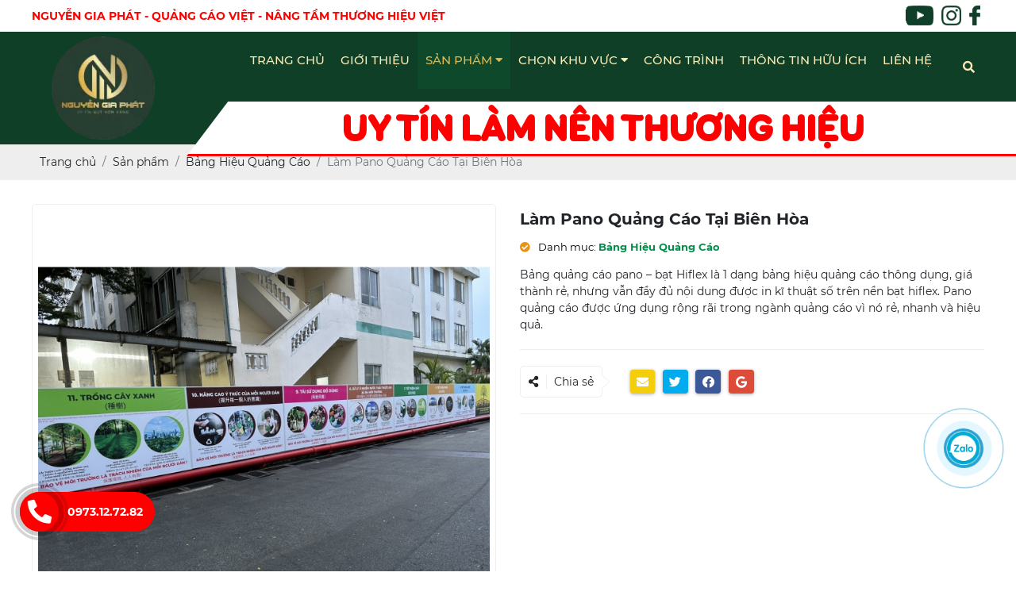

--- FILE ---
content_type: text/html; charset=UTF-8
request_url: https://nguyengiaphat.net/san-pham/lam-pano-quang-cao-tai-bien-hoa-55.html
body_size: 11594
content:

<!DOCTYPE html>
<html lang="vi">
<head>
    <!-- Basehref -->
<base href="https://nguyengiaphat.net/"/>

<!-- UTF-8 -->
<meta http-equiv="Content-Type" content="text/html; charset=utf-8" />

<!-- Title, Keywords, Description -->
<title>Làm Pano Quảng Cáo Tại Biên Hòa</title>
<meta name="keywords" content="làm pano quảng cáo"/>
<meta name="description" content="Bảng quảng cáo pano - bạt Hiflex là 1 dạng bảng hiệu quảng cáo thông dụng, giá thành rẻ, nhưng vẫn đầy đủ nội dung được in kĩ thuật số trên nền bạt hiflex. Pano quảng cáo được ứng dụng rộng rãi trong ngành quảng cáo vì nó rẻ, nhanh và hiệu quả."/>

<!-- Robots -->
<meta name="robots" content="index,follow" />

<!-- Favicon -->
<link href="upload/photo/quang-cao-dong-nai-9144.png" rel="shortcut icon" type="image/x-icon" />
<!-- Webmaster Tool -->
<meta name="google-site-verification" content="lx-_nBqAVZkvTOTL9AVn1QwSWMLDA9rRGoMVYHYma4M" /><!-- GEO -->
<meta name="geo.region" content="VN" />
<meta name="geo.placename" content="Hồ Chí Minh" />
<meta name="geo.position" content="10.823099;106.629664" />
<meta name="ICBM" content="10.823099, 106.629664" />

<!-- Author - Copyright -->
<meta name='revisit-after' content='1 days' />
<meta name="author" content="Quảng Cao Đồng Nai" />
<meta name="copyright" content="Quảng Cao Đồng Nai - [vn@nguyengiaphat.net]" />

<!-- Facebook -->
<meta property="og:type" content="article" />
<meta property="og:site_name" content="Quảng Cao Đồng Nai" />
<meta property="og:title" content="Làm Pano Quảng Cáo Tại Biên Hòa" />
<meta property="og:description" content="Bảng quảng cáo pano - bạt Hiflex là 1 dạng bảng hiệu quảng cáo thông dụng, giá thành rẻ, nhưng vẫn đầy đủ nội dung được in kĩ thuật số trên nền bạt hiflex. Pano quảng cáo được ứng dụng rộng rãi trong ngành quảng cáo vì nó rẻ, nhanh và hiệu quả." />
<meta property="og:url" content="https://nguyengiaphat.net/san-pham/lam-pano-quang-cao-tai-bien-hoa-55.html" />
<meta property="og:image" content="https://nguyengiaphat.net/thumbs/1276x956x2/upload/product/in-bat-quang-cao.jpg" />
<meta property="og:image:alt" content="Làm Pano Quảng Cáo Tại Biên Hòa" />
<meta property="og:image:type" content="image/jpeg" />
<meta property="og:image:width" content="1276" />
<meta property="og:image:height" content="956" />

<!-- Twitter -->
<meta name="twitter:card" content="summary_large_image" />
<meta name="twitter:site" content="vn@nguyengiaphat.net" />
<meta name="twitter:creator" content="Quảng Cao Đồng Nai" />
<meta property="og:url" content="https://nguyengiaphat.net/san-pham/lam-pano-quang-cao-tai-bien-hoa-55.html" />
<meta property="og:title" content="Làm Pano Quảng Cáo Tại Biên Hòa" />
<meta property="og:description" content="Bảng quảng cáo pano - bạt Hiflex là 1 dạng bảng hiệu quảng cáo thông dụng, giá thành rẻ, nhưng vẫn đầy đủ nội dung được in kĩ thuật số trên nền bạt hiflex. Pano quảng cáo được ứng dụng rộng rãi trong ngành quảng cáo vì nó rẻ, nhanh và hiệu quả." />
<meta property="og:image" content="https://nguyengiaphat.net/thumbs/1276x956x2/upload/product/in-bat-quang-cao.jpg" />

<!-- Canonical -->
<link rel="canonical" href="https://nguyengiaphat.net/san-pham/lam-pano-quang-cao-tai-bien-hoa-55.html" />

<!-- Chống đổi màu trên IOS -->
<meta name="format-detection" content="telephone=no">

<!-- Viewport -->
<meta name="viewport" content="width=device-width, initial-scale=1.0, maximum-scale=5.0, user-scalable=yes" />    <!-- Css Files -->
<link href="assets/css/cached.css?v=1725766542" rel="stylesheet">
<!-- Background -->

<!-- Js Google Analytic -->
<!-- Google tag (gtag.js) -->
<script async src="https://www.googletagmanager.com/gtag/js?id=G-W8C06GFPZZ"></script>
<script>
  window.dataLayer = window.dataLayer || [];
  function gtag(){dataLayer.push(arguments);}
  gtag('js', new Date());

  gtag('config', 'G-W8C06GFPZZ');
</script>
<!-- Google tag (gtag.js) -->
<script async src="https://www.googletagmanager.com/gtag/js?id=AW-16722299133">
</script>
<script>
  window.dataLayer = window.dataLayer || [];
  function gtag(){dataLayer.push(arguments);}
  gtag('js', new Date());

  gtag('config', 'AW-16722299133');
</script>
<!-- Google tag (gtag.js) --> <script async src="https://www.googletagmanager.com/gtag/js?id=G-W8C06GFPZZ"></script> <script> window.dataLayer = window.dataLayer || []; function gtag(){dataLayer.push(arguments);} gtag('js', new Date()); gtag('config', 'G-W8C06GFPZZ'); </script>
<!-- Js Head -->
<!-- Google tag (gtag.js) -->
<script async src="https://www.googletagmanager.com/gtag/js?id=G-W8C06GFPZZ"></script>
<script>
  window.dataLayer = window.dataLayer || [];
  function gtag(){dataLayer.push(arguments);}
  gtag('js', new Date());

  gtag('config', 'G-W8C06GFPZZ');
</script>
</head>
<body>
    <ul class="h-card hidden">
    <li class="h-fn fn">Quảng Cao Đồng Nai</li>
    <li class="h-org org">Quảng Cao Đồng Nai</li>
    <li class="h-tel tel">0973127282</li>
    <li><a class="u-url ul" href="https://nguyengiaphat.net/">https://nguyengiaphat.net/</a></li>
</ul>
<h1 class="hidden-seoh">Làm Pano Quảng Cáo Tại Biên Hòa</h1><div id="top-bar" class="hidden-xs hidden-sm hidden-md hidden-lg">
	<div class="maxwidth">
		<p>Nguyễn Gia Phát - Quảng Cáo Việt - Nâng Tầm Thương Hiệu Việt</p>
        <div class="follow-us_top">
                            <div>
                    <a href="" target="_blank" title="Youtube"><img onerror="this.src='thumbs/25x25x2/assets/images/noimage.png';" src="upload/photo/mxht3-64810.png" alt="Youtube" title="Youtube"/></a>
                </div>
                            <div>
                    <a href="" target="_blank" title="Instagram"><img onerror="this.src='thumbs/25x25x2/assets/images/noimage.png';" src="upload/photo/mxht2-39901.png" alt="Instagram" title="Instagram"/></a>
                </div>
                            <div>
                    <a href="" target="_blank" title="Facebook"><img onerror="this.src='thumbs/25x25x2/assets/images/noimage.png';" src="upload/photo/mxht1-16140.png" alt="Facebook" title="Facebook"/></a>
                </div>
                    </div>
	</div>
</div>

<div id="header" class="header-in">
	<div class="maxwidth">
		<div class="menu_mobi_add"></div>
    <div class="menu_mobi">
    <p class="menu_baophu"></p>
    <p class="icon_menu_mobi"> <a id="hamburger" href="#menu" title="Menu"><span></span></a></p>        
    </div>		<a id="logo" href="https://nguyengiaphat.net/">
				<img width="215" height="157" onerror="this.src='thumbs/100x100x2/assets/images/noimage.png';" src="upload/photo/quang-cao-dong-nai-2403-2937.webp" alt="Logo"/>
		</a>
		<div class="header-right">
    <div class="menu hidden-lg hidden-md hidden-sm hidden-xs">
        <div class="flex-memu">
           <ul class="primary-menu menu_desktop">
                <li><a class="transition text-menu " href="https://nguyengiaphat.net/" title="Trang chủ">Trang chủ</a></li>
                <li><a class="transition text-menu " href="gioi-thieu.html" title="Giới thiệu">Giới thiệu</a></li>
                <li>
                    <a class="transition text-menu active" href="san-pham.html" title="Sản phẩm">Sản phẩm <i class="fa fa-caret-down"></i></a>
                                            <ul class="sub-menu">
                                                            <li>
                                    <a class="transition" title="Bảng Hiệu Quảng Cáo" href="san-pham/bang-hieu-quang-cao-1.html">Bảng Hiệu Quảng Cáo</a>
                                </li>
                                                            <li>
                                    <a class="transition" title="Chữ Nổi Inox" href="san-phamchu-noi-den-led-mica-inoxhtml">Chữ Nổi Inox</a>
                                </li>
                                                            <li>
                                    <a class="transition" title="Công trình nội thất" href="san-phamsan-phamcong-trinh-noi-that-7html">Công trình nội thất</a>
                                </li>
                                                            <li>
                                    <a class="transition" title="Bảng Led – Bảng Điện Tử" href="san-phambang-led-bang-dien-tuhtml">Bảng Led – Bảng Điện Tử</a>
                                </li>
                                                            <li>
                                    <a class="transition" title="Làm bảng hiệu" href="dich-vulam-bang-hieu-5html">Làm bảng hiệu</a>
                                </li>
                                                       
                            <li>
                                <a class="transition" title="" href="dich-vu.html">Dịch vụ</a>
                            </li>
                        </ul>
                                    </li>
                <li><a class="transition text-menu " href="dich-vu.html" title="Chọn khu vực">Chọn khu vực <i class="fa fa-caret-down"></i></a>
                                            <ul class="sub-menu">
                                                            <li>
                                    <a class="transition" title="Bến Tre" href="ben-tre">Bến Tre</a>
                                </li>
                                                            <li>
                                    <a class="transition" title="Quảng Ngãi" href="quang-ngai">Quảng Ngãi</a>
                                </li>
                                                            <li>
                                    <a class="transition" title="Phú Yên" href="phu-yen">Phú Yên</a>
                                </li>
                                                            <li>
                                    <a class="transition" title="Vĩnh Long" href="vinh-long">Vĩnh Long</a>
                                </li>
                                                            <li>
                                    <a class="transition" title="Tiền Giang" href="tien-giang">Tiền Giang</a>
                                </li>
                                                            <li>
                                    <a class="transition" title="Trà Vinh" href="tra-vinh">Trà Vinh</a>
                                </li>
                                                            <li>
                                    <a class="transition" title="Sóc Trăng" href="soc-trang">Sóc Trăng</a>
                                </li>
                                                            <li>
                                    <a class="transition" title="Bạc Liêu" href="bac-lieu">Bạc Liêu</a>
                                </li>
                                                            <li>
                                    <a class="transition" title="Cà Mau" href="ca-mau">Cà Mau</a>
                                </li>
                                                            <li>
                                    <a class="transition" title="Hậu Giang" href="hau-giang">Hậu Giang</a>
                                </li>
                                                            <li>
                                    <a class="transition" title="An Giang" href="an-giang">An Giang</a>
                                </li>
                                                            <li>
                                    <a class="transition" title="Quảng Cáo Đà Nẵng" href="quang-cao-da-nang">Quảng Cáo Đà Nẵng</a>
                                </li>
                                                            <li>
                                    <a class="transition" title="Cần Thơ" href="can-tho">Cần Thơ</a>
                                </li>
                                                            <li>
                                    <a class="transition" title="Khánh Hòa" href="khanh-hoa">Khánh Hòa</a>
                                </li>
                                                            <li>
                                    <a class="transition" title="Đắk Nông" href="dak-nong">Đắk Nông</a>
                                </li>
                                                            <li>
                                    <a class="transition" title="Bà Rịa Vũng Tàu" href="chon-khu-vuc/ba-ria-vung-tau.html">Bà Rịa Vũng Tàu</a>
                                </li>
                                                            <li>
                                    <a class="transition" title="Đồng Tháp" href="dong-thap">Đồng Tháp</a>
                                </li>
                                                            <li>
                                    <a class="transition" title="Kon Tum" href="kon-tum">Kon Tum</a>
                                </li>
                                                            <li>
                                    <a class="transition" title="Đắk Lắk" href="dak-lak">Đắk Lắk</a>
                                </li>
                                                            <li>
                                    <a class="transition" title="Bình Phước" href="chon-khu-vuc/binh-phuoc.html">Bình Phước</a>
                                </li>
                                                            <li>
                                    <a class="transition" title="Ninh Thuận" href="ninh-thuan">Ninh Thuận</a>
                                </li>
                                                            <li>
                                    <a class="transition" title="Gia Lai" href="gia-Lai">Gia Lai</a>
                                </li>
                                                            <li>
                                    <a class="transition" title="Đồng Nai" href="chon-khu-vuc/dong-nai.html">Đồng Nai</a>
                                </li>
                                                            <li>
                                    <a class="transition" title="Bình Định" href="binh-dinh">Bình Định</a>
                                </li>
                                                            <li>
                                    <a class="transition" title="Lâm Đồng" href="lam-dong">Lâm Đồng</a>
                                </li>
                                                            <li>
                                    <a class="transition" title="Long An" href="chon-khu-vuc/long-an.html">Long An</a>
                                </li>
                                                            <li>
                                    <a class="transition" title="Kiên Giang" href="kien-giang">Kiên Giang</a>
                                </li>
                                                            <li>
                                    <a class="transition" title="Hồ Chí Minh" href="chon-khu-vuc/ho-chi-minh.html">Hồ Chí Minh</a>
                                </li>
                                                            <li>
                                    <a class="transition" title="Bình Dương" href="chon-khu-vuc/binh-duong.html">Bình Dương</a>
                                </li>
                                                    </ul>
                                    </li>
                <li><a class="transition text-menu " href="cong-trinh.html" title="Công trình">Công trình</a>
                </li>
                <li><a class="transition text-menu " href="kinh-nghiem-thi-cong.html" title="Thông tin hữu ích">Thông tin hữu ích</a>
                </li>
                
                <li><a class="transition text-menu " href="lien-he.html" title="Liên hệ">Liên hệ</a></li>
            </ul>
            <div class="search_desktop">
                <p class="icon-search_desktop transition"><i class="fa fa-search"></i></p>
                <div class="search-grid_desktop w-clear">
                    <input type="text" id="keyword" placeholder="Nhập từ khóa cần tìm..." onkeypress="doEnter(event,'keyword');"/>
                    <p onclick="onSearch('keyword');"><i class="fas fa-search"></i></p>
                </div>
            </div>
        </div>
        <div class="clear"></div>
    </div>
    <div class="slogan-menu">UY TÍN LÀM NÊN THƯƠNG HIỆU</div>
</div>		<div class="search-res hidden-xl">
    <p class="icon-search transition"><i class="fa fa-search"></i></p>
    <div class="search-grid w-clear">
        <input type="text" name="keyword2" id="keyword2" placeholder="Nhập từ khóa cần tìm..." onkeypress="doEnter(event,'keyword2');"/>
        <p onclick="onSearch('keyword2');"><i class="fa fa-search"></i></p>
    </div>
</div>	</div>
	<div class="clear"></div>
</div><div class="breadCrumbs"><div class="maxwidth"><ol class="breadcrumb"><li class="breadcrumb-item"><a class="text-decoration-none" href="https://nguyengiaphat.net/"><span>Trang chủ</span></a></li><li class="breadcrumb-item "><a class="text-decoration-none" href="https://nguyengiaphat.net/san-pham"><span>Sản phẩm</span></a></li><li class="breadcrumb-item "><a class="text-decoration-none" href="https://nguyengiaphat.net/san-pham/bang-hieu-quang-cao-1.html"><span>Bảng Hiệu Quảng Cáo</span></a></li><li class="breadcrumb-item active"><a class="text-decoration-none" href="https://nguyengiaphat.net/san-pham/lam-pano-quang-cao-tai-bien-hoa-55.html"><span>Làm Pano Quảng Cáo Tại Biên Hòa</span></a></li></ol><script type="application/ld+json">{"@context": "https://schema.org","@type": "BreadcrumbList","itemListElement": [{"@type":"ListItem","position":1,"name":"S\u1ea3n ph\u1ea9m","item":"https:\/\/nguyengiaphat.net\/san-pham"},{"@type":"ListItem","position":2,"name":"B\u1ea3ng Hi\u1ec7u Qu\u1ea3ng C\u00e1o","item":"https:\/\/nguyengiaphat.net\/san-pham\/bang-hieu-quang-cao-1.html"},{"@type":"ListItem","position":3,"name":"L\u00e0m Pano Qu\u1ea3ng C\u00e1o T\u1ea1i Bi\u00ean H\u00f2a","item":"https:\/\/nguyengiaphat.net\/san-pham\/lam-pano-quang-cao-tai-bien-hoa-55.html"}]}</script></div></div>    <div id="main" class="wrap-main"><div class="content-main w-clear">
    <div class="maxwidth">
        <div class="row">
            <div class="col-md-12">
                <div class="row">
                    <div class="col-md-6 col-sm-5 w-clear">
                        <div class="left-pro-detail">
                            <a id="Zoom-1" class="MagicZoom" data-options="zoomMode: magnifier; hint: off; rightClick: true; selectorTrigger: hover; expandCaption: false; history: false;" href="watermark/product/700x700x2/upload/product/in-bat-quang-cao.jpg" title="Làm Pano Quảng Cáo Tại Biên Hòa"><img onerror="this.src='thumbs/700x700x2/assets/images/noimage.png';" src="watermark/product/700x700x2/upload/product/in-bat-quang-cao.jpg" alt="Làm Pano Quảng Cáo Tại Biên Hòa"></a>
                                                    </div>
                    </div>
                    <div class="col-md-6 col-sm-7 w-clear">
                        <div class="right-pro-detail">
                            <p class="title-pro-detail mt-1">
                                Làm Pano Quảng Cáo Tại Biên Hòa                            </p>
                                                        <div class="ma_sp row">
                                <div class="col-md-12 col-12">
                                    <a href="san-pham/bang-hieu-quang-cao-1.html"><p><label><i class="fa fa-check-circle"></i> Danh mục:</label> <span class="f-weight">Bảng Hiệu Quảng Cáo</span></p></div>
                                        </a>
                            </div>
                                                        
                            <ul class="attr-pro-detail">
                                <div class="desc-pro-detail content-detail">
                                    <p>Bảng quảng cáo pano – bạt Hiflex là 1 dạng bảng hiệu quảng cáo thông dụng, giá thành rẻ, nhưng vẫn đầy đủ nội dung được in kĩ thuật số trên nền bạt hiflex. Pano quảng cáo được ứng dụng rộng rãi trong ngành quảng cáo vì nó rẻ, nhanh và hiệu quả.</p>
                                </div>
                               
                            </ul>
                                <hr class="share-line">
                                <div class="share d-flex align-items-center">
                                    <div class="share_title d-flex align-items-center">
                                        <i class="fas fa-share-alt"></i>
                                        <span>Chia sẻ</span>
                                    </div>
                                    <div class="social-plugin w-clear">
                                        <div class="share-zalo">
                                            <div class="zalo-share-button" data-href="https://nguyengiaphat.net/san-pham/lam-pano-quang-cao-tai-bien-hoa-55.html" data-oaid="579745863508352884" data-layout="3" data-color="blue" data-customize="false"></div>
                                        </div>
                                        <div id="shareButtonLabel" class="d-inline"></div>
                                    </div>
                                </div>
                                <hr class="share-line"> 
                        </div>
                    </div>
                    
                </div>
                <div class="tags-pro-detail w-clear">
                                    </div>
                <div class="tabs-pro-detail">
                    <ul class="ul-tabs-pro-detail w-clear">
                        <li class="active transition" data-tabs="info-pro-detail">
                            Thông tin chi tiết
                        </li>
                    </ul>
                    <div class="content-tabs-pro-detail content-detail info-pro-detail active">
                        <h1> </h1>

<p><strong>Làm Pano quảng cáo tại Biên Hòa. Pano quảng cáo</strong> 1 dạng bảng hiệu quảng cáo thông dụng, giá thành rẻ, nhưng vẫn đầy đủ nội dung được in kĩ thuật số trên nền bạt hiflex. Pano bạt hiflex được ứng dụng rộng rãi trong ngành quảng cáo vì nó rẻ, nhanh và hiệu quả.</p>

<p> </p>

<p>Quảng Cáo Nguyễn Gia Phát thi công lắp đặt pano quảng cáo – bạt hiflex tại 32 điểm trường THCS tại tp. Biên Hòa. Chất liệu bạt hiflex in KTS, căng trên khung sắt hộp mạ kẽm vuông 20mm,</p>

<p> </p>

<p>Chủ đầu tư: <strong>TỔ CHỨC ORBRIS QUỐC TẾ TẠI VIỆT NAM</strong></p>

<p> </p>

<p><strong>Công ty TNHH QUẢNG CÁO NGUYỄN GIA PHÁT</strong> đã hoàn thành hợp đồng.</p>

<p> </p>

<p><strong>Công ty TNHH quảng cáo Nguyễn Gia Phát đơn vị chuyên thiết kế thi công bảng hiệu quảng cáo tại Đồng Nai: Biên Hòa, Long Thành, Nhơn Trạch, Trảng Bom, Long Khánh, Vĩnh Cửu, và các tỉnh thành lân cận bao gồm thành phố Hồ Chí Minh, Dĩ An, Bình Dương, tp. Bà Rịa, Vũng Tàu….</strong></p>

<p> </p>

<p><img alt="làm pano tại biên hòa" class="size-full wp-image-1208 aligncenter" data-lazy-sizes="(max-width: 360px) 100vw, 360px" data-lazy-srcset="upload/elfinder/2023/05/in-bang-ron-tai-bien-hoa.jpg 360w, upload/elfinder/2023/05/in-bang-ron-tai-bien-hoa-350x269.jpg 350w, upload/elfinder/2023/05/in-bang-ron-tai-bien-hoa-247x190.jpg 247w" decoding="async" height="277" src="upload/elfinder/2023/05/in-bang-ron-tai-bien-hoa.jpg" title="Làm Pano Quảng Cáo Tại Biên Hòa 1" width="360" /></p>

<p> </p>

<p><img alt="làm pano quảng cáo tại long thành" class="size-full wp-image-1209 aligncenter" data-lazy-sizes="(max-width: 360px) 100vw, 360px" data-lazy-srcset="upload/elfinder/2023/05/lam-bang-hieu-bat-hiflex-tai-bien-hoa.jpg 360w, upload/elfinder/2023/05/lam-bang-hieu-bat-hiflex-tai-bien-hoa-350x270.jpg 350w" decoding="async" height="278" src="upload/elfinder/2023/05/lam-bang-hieu-bat-hiflex-tai-bien-hoa.jpg" title="Làm Pano Quảng Cáo Tại Biên Hòa 2" width="360" /></p>

<p><img alt="làm pano quảng cáo tại vĩnh cửu" class="size-full wp-image-1210 aligncenter" data-lazy-sizes="(max-width: 360px) 100vw, 360px" data-lazy-srcset="upload/elfinder/2023/05/thi-cong-pano-quang-cao-bat-hiflex-tai-bien-hoa-long-thanh-nhon-trach-trang-bom-vinh-cuu.jpg 360w, upload/elfinder/2023/05/thi-cong-pano-quang-cao-bat-hiflex-tai-bien-hoa-long-thanh-nhon-trach-trang-bom-vinh-cuu-350x260.jpg 350w" decoding="async" height="267" src="upload/elfinder/2023/05/thi-cong-pano-quang-cao-bat-hiflex-tai-bien-hoa-long-thanh-nhon-trach-trang-bom-vinh-cuu.jpg" title="Làm Pano Quảng Cáo Tại Biên Hòa 3" width="360" /></p>

<p><img alt="làm pano quảng cáo tai long khánh" class="size-full wp-image-1211 aligncenter" data-lazy-sizes="(max-width: 360px) 100vw, 360px" data-lazy-srcset="upload/elfinder/2023/05/thicong-pano-tai-bien-hoa-long-thanh-nhon-trach-trang-bom-vinh-cuu.jpg 360w, upload/elfinder/2023/05/thicong-pano-tai-bien-hoa-long-thanh-nhon-trach-trang-bom-vinh-cuu-350x279.jpg 350w" decoding="async" height="287" src="upload/elfinder/2023/05/thicong-pano-tai-bien-hoa-long-thanh-nhon-trach-trang-bom-vinh-cuu.jpg" title="Làm Pano Quảng Cáo Tại Biên Hòa 4" width="360" /></p>

<p> </p>

<p><em>>>>> Xem thêm:<strong> <a href="https://nguyengiaphat.net/gioi-thieu/quang-cao-dong-nai-bien-hoa-long-thanh-nhon-trach-trang-bom-48.html">Báo giá biển quảng cáo</a> </strong>được ưa chuộng hiện nay</em></p>

<p> </p>

<h2><strong>Thông tin liên hệ:</strong></h2>

<p> </p>

<p>– Địa chỉ: số 1876 đường Võ Nguyên Giáp, phường Phước Tân, tp Biên Hòa, Đồng Nai</p>

<p>– Nhà máy: Phước, Biên Hòa, Đồng Nai</p>

<p>– Website: <a href="https://nguyengiaphat.net/">https://nguyengiaphat.net/</a></p>

<p>– Email: Nguyengiaphatdnpt@gmail.com</p>

<p>– Hotline + zalo: <strong>0963527752</strong></p>
                    </div>
                </div>
               
                <div class="content-main w-clear">
                <div class="title-detail"><p>Sản phẩm cùng loại</p></div>
                    			<div class="product-all row"> 
							<div class="col-md-3 col-sm-6 col-6 ">
		            <div class="product transition">
		                <a href="san-pham/lam-bang-hieu-long-thanh.html">
		                			                	<div class="product_img">
			                    <img class="transition w-100" onerror="this.src='thumbs/560x560x2/assets/images/noimage.png';" alt="Làm bảng hiệu Long Thành 6/2024" src="thumbs/560x560x1/upload/product/bang-hieu-la-man-long-thanh.jpg">
			                </div>
			                <div class="info-product">
			                    <div class="ten-product transition">
			                        <h3>Làm bảng hiệu Long Thành 6/2024</h3>
			                    </div>
			                </div>
		                </a>
		            </div> 
		        </div>              
								<div class="col-md-3 col-sm-6 col-6 ">
		            <div class="product transition">
		                <a href="san-pham/thi-cong-bang-hieu-nhon-trach.html">
		                			                	<div class="product_img">
			                    <img class="transition w-100" onerror="this.src='thumbs/560x560x2/assets/images/noimage.png';" alt="Thi công bảng hiệu Nhơn Trạch Tháng 6 &#8211; 2024" src="thumbs/560x560x1/upload/product/bang-hieu-jangin-nhon-trach.jpg">
			                </div>
			                <div class="info-product">
			                    <div class="ten-product transition">
			                        <h3>Thi công bảng hiệu Nhơn Trạch Tháng 6 &#8211; 2024</h3>
			                    </div>
			                </div>
		                </a>
		            </div> 
		        </div>              
								<div class="col-md-3 col-sm-6 col-6 ">
		            <div class="product transition">
		                <a href="san-pham/thi-cong-bang-hieu-long-thanh-cong-ty-ajinomoto.html">
		                			                	<div class="product_img">
			                    <img class="transition w-100" onerror="this.src='thumbs/560x560x2/assets/images/noimage.png';" alt="Thi công bảng hiệu Long Thành Công ty Ajinomoto" src="thumbs/560x560x1/upload/product/lam-bang-hieu-tai-long-thanh.jpg">
			                </div>
			                <div class="info-product">
			                    <div class="ten-product transition">
			                        <h3>Thi công bảng hiệu Long Thành Công ty Ajinomoto</h3>
			                    </div>
			                </div>
		                </a>
		            </div> 
		        </div>              
								<div class="col-md-3 col-sm-6 col-6 ">
		            <div class="product transition">
		                <a href="dich-vu/in-decal-tem-nhan-bien-hoa.html">
		                			                	<div class="product_img">
			                    <img class="transition w-100" onerror="this.src='thumbs/560x560x2/assets/images/noimage.png';" alt="In decal tem nhãn Biên Hòa" src="thumbs/560x560x1/upload/product/lam-tranh-dien.jpg">
			                </div>
			                <div class="info-product">
			                    <div class="ten-product transition">
			                        <h3>In decal tem nhãn Biên Hòa</h3>
			                    </div>
			                </div>
		                </a>
		            </div> 
		        </div>              
								<div class="col-md-3 col-sm-6 col-6 ">
		            <div class="product transition">
		                <a href="san-pham/lam-bang-hieu-alu-phuong-trung-dung-bien-hoa.html">
		                			                	<div class="product_img">
			                    <img class="transition w-100" onerror="this.src='thumbs/560x560x2/assets/images/noimage.png';" alt="Thi công Bảng hiệu alu Phường Trung Dũng Biên Hòa – Shop Liên Liên" src="thumbs/560x560x1/upload/product/bang-hieu-alu-tai-cho-dem-bien-hoa.jpg">
			                </div>
			                <div class="info-product">
			                    <div class="ten-product transition">
			                        <h3>Thi công Bảng hiệu alu Phường Trung Dũng Biên Hòa – Shop Liên Liên</h3>
			                    </div>
			                </div>
		                </a>
		            </div> 
		        </div>              
								<div class="col-md-3 col-sm-6 col-6 ">
		            <div class="product transition">
		                <a href="san-pham/thi-cong-bang-hieu-alu-fawtruck-phuoc-tan-bien-hoa.html">
		                			                	<div class="product_img">
			                    <img class="transition w-100" onerror="this.src='thumbs/560x560x2/assets/images/noimage.png';" alt="Thi công bảng hiệu Alu Fawtruck – Phước Tân Biên Hòa" src="thumbs/560x560x1/upload/product/bang-hieu-alu.jpg">
			                </div>
			                <div class="info-product">
			                    <div class="ten-product transition">
			                        <h3>Thi công bảng hiệu Alu Fawtruck – Phước Tân Biên Hòa</h3>
			                    </div>
			                </div>
		                </a>
		            </div> 
		        </div>              
								<div class="col-md-3 col-sm-6 col-6 ">
		            <div class="product transition">
		                <a href="dich-vu/lam-bang-hieu-di-an.html">
		                			                	<div class="product_img">
			                    <img class="transition w-100" onerror="this.src='thumbs/560x560x2/assets/images/noimage.png';" alt="Làm bảng hiệu Dĩ An" src="thumbs/560x560x1/upload/product/bang-hieu-alu-dep-1.jpg">
			                </div>
			                <div class="info-product">
			                    <div class="ten-product transition">
			                        <h3>Làm bảng hiệu Dĩ An</h3>
			                    </div>
			                </div>
		                </a>
		            </div> 
		        </div>              
								<div class="col-md-3 col-sm-6 col-6 ">
		            <div class="product transition">
		                <a href="dich-vu/thay-bat-quang-cao-ql-51-long-binh-tan.html">
		                			                	<div class="product_img">
			                    <img class="transition w-100" onerror="this.src='thumbs/560x560x2/assets/images/noimage.png';" alt="Thay bạt quảng cáo QL 51 Long Bình Tân" src="thumbs/560x560x1/upload/product/thay-bat-quang-cao-bien-hoa.jpg">
			                </div>
			                <div class="info-product">
			                    <div class="ten-product transition">
			                        <h3>Thay bạt quảng cáo QL 51 Long Bình Tân</h3>
			                    </div>
			                </div>
		                </a>
		            </div> 
		        </div>              
								<div class="col-md-3 col-sm-6 col-6 ">
		            <div class="product transition">
		                <a href="dich-vu/lam-bang-hieu-suoi-tre.html">
		                			                	<div class="product_img">
			                    <img class="transition w-100" onerror="this.src='thumbs/560x560x2/assets/images/noimage.png';" alt="Làm bảng hiệu Suối Tre" src="thumbs/560x560x1/upload/product/lam-bang-hieu-tole-song-6560.jpg">
			                </div>
			                <div class="info-product">
			                    <div class="ten-product transition">
			                        <h3>Làm bảng hiệu Suối Tre</h3>
			                    </div>
			                </div>
		                </a>
		            </div> 
		        </div>              
								<div class="col-md-3 col-sm-6 col-6 ">
		            <div class="product transition">
		                <a href="dich-vu/lam-bang-hieu-alu-binh-chuan.html">
		                			                	<div class="product_img">
			                    <img class="transition w-100" onerror="this.src='thumbs/560x560x2/assets/images/noimage.png';" alt="Làm bảng hiệu alu Bình Chuẩn" src="thumbs/560x560x1/upload/product/thi-cong-bang-hieu-binh-chuan.jpg">
			                </div>
			                <div class="info-product">
			                    <div class="ten-product transition">
			                        <h3>Làm bảng hiệu alu Bình Chuẩn</h3>
			                    </div>
			                </div>
		                </a>
		            </div> 
		        </div>              
							</div>
		                    <div class="clear"></div>
                    <!-- <div class="pagination-home">
                        <ul class='pagination justify-content-center mb-0'><li class='page-item'><a class='page-link'>Page 1 / 5</a></li><li class='page-item active'><a class='page-link'>1</a></li><li class='page-item'><a class='page-link' href='https://nguyengiaphat.net/san-pham/lam-pano-quang-cao-tai-bien-hoa-55.html?p=2'>2</a></li><li class='page-item'><a class='page-link' href='https://nguyengiaphat.net/san-pham/lam-pano-quang-cao-tai-bien-hoa-55.html?p=3'>3</a></li><li class='page-item'><a class='page-link' href='https://nguyengiaphat.net/san-pham/lam-pano-quang-cao-tai-bien-hoa-55.html?p=4'>4</a></li><li class='page-item'><a class='page-link' href='https://nguyengiaphat.net/san-pham/lam-pano-quang-cao-tai-bien-hoa-55.html?p=5'>5</a></li><li class='page-item'><a class='page-link' href='https://nguyengiaphat.net/san-pham/lam-pano-quang-cao-tai-bien-hoa-55.html?p=2'>Next</a></li><li class='page-item'><a class='page-link' href='https://nguyengiaphat.net/san-pham/lam-pano-quang-cao-tai-bien-hoa-55.html?p=5'>Last</a></li></ul>                    </div> -->
                </div>
            </div>

        </div>
    </div>
</div></div>
    
<div id="footer">
    <div class="footer-article">
        <div class="maxwidth">
            <div class="row">
                <div class="col-md-6">
                    <div class="footer-news">
                                              <div class="info-footer"><p><span style="color:#006600;"><strong><span style="font-size:18px;">CÔNG TY TNHH NGUYỄN GIA PHÁT NT GROUP</span></strong></span></p>

<p><span style="color:#006600;"><strong><span style="font-size:18px;">MST: </span></strong></span><span style="color:#ff0066;"><strong><span style="font-size:18px;"><a href="tel:3603607216">3603607216</a></span></strong></span></p>

<p><span style="color:#ff0000;"><span style="font-size:16px;"><strong><img alt="Hotline" class="custom-cursor-default-hover" height="26" src="https://nguyengiaphat.net/upload/elfinder/ho%CC%82%CC%83%20tro%CC%9B%CC%A3%2024h.png" width="25" />  </strong></span></span><span style="color:#ff0066;"><span style="font-size:16px;"><strong>0973.12.72.82 </strong></span></span></p>

<p><span style="color:#006600;"><span style="font-size:16px;"><strong><img alt="Email" class="custom-cursor-default-hover" height="25" src="https://nguyengiaphat.net/upload/elfinder/646135.png" width="25" />  vn@nguyengiaphat.net</strong></span></span></p>

<p><span style="color:#006600;"><span style="font-size:16px;"><strong><img alt="Link Website" height="25" src="https://nguyengiaphat.net/upload/elfinder/logo-diacau2.png" width="25" /> </strong></span></span><span style="font-size:16px;"><strong><span style="color:#3498db;"> </span><u><a href="https://www.nguyengiaphat.net"><span style="color:#0000ff;">www.nguyengiaphat.net</span></a></u></strong></span></p>
</div>
                                          </div>
                </div>
                <div class="col-md-6">
                    <div class="footer-news">
                       <div class="chinhanh-footer">
                                                        <div class="content-chinhanh">
                              <i class="fal fa-map-marker-alt"></i>
                              <div class="content-chinhanh__info">
                                  <h4>Biên Hòa</h4>
                                  <p>- Số 17, Đường Nguyễn Văn Hoa, KP.2, P. Thống Nhất, TP. Biên Hoà, Đồng Nai.<br />
– Số 1876, Đường Võ Nguyên Giáp, KP. Vườn Dừa, P. Phước Tân, TP. Biên Hòa, Đồng Nai.</p>
                              </div>
                            </div>
                                                    <div class="content-chinhanh">
                              <i class="fal fa-map-marker-alt"></i>
                              <div class="content-chinhanh__info">
                                  <h4>Long Thành</h4>
                                  <p>379 QL51, Thị Trấn Long Thành, Long Thành, Đồng Nai</p>
                              </div>
                            </div>
                                                    <div class="content-chinhanh">
                              <i class="fal fa-map-marker-alt"></i>
                              <div class="content-chinhanh__info">
                                  <h4>Nhơn Trạch</h4>
                                  <p>114, Ấp 3, xã Hiệp Phước, Nhơn Trạch, Đồng Nai</p>
                              </div>
                            </div>
                                                    <div class="content-chinhanh">
                              <i class="fal fa-map-marker-alt"></i>
                              <div class="content-chinhanh__info">
                                  <h4>Xưởng sản xuất:</h4>
                                  <p>Tổ 27, Kp. Vườn Dừa, P. Phước Tân, Tp. Biên Hòa, Đồng Nai.</p>
                              </div>
                            </div>
                                               </div>
                    </div>
                                        <div class="follow-us">
                                                    <div>
                                <a href="" target="_blank" title="Youtube"><img onerror="this.src='thumbs/25x25x2/assets/images/noimage.png';" src="upload/photo/mxht3-64810.png" alt="Youtube" title="Youtube"/></a>
                            </div>
                                                    <div>
                                <a href="" target="_blank" title="Instagram"><img onerror="this.src='thumbs/25x25x2/assets/images/noimage.png';" src="upload/photo/mxht2-39901.png" alt="Instagram" title="Instagram"/></a>
                            </div>
                                                    <div>
                                <a href="" target="_blank" title="Facebook"><img onerror="this.src='thumbs/25x25x2/assets/images/noimage.png';" src="upload/photo/mxht1-16140.png" alt="Facebook" title="Facebook"/></a>
                            </div>
                                            </div>
                                        <div class="clear"></div>
                </div>
            </div>
        </div>
    </div>
    <div class="footer-powered">
        <div class="maxwidth">
            <p class="copyright">2023 @ Bản quyền ALOWEB ™</a></p>
        </div>
    </div>
</div>
<div class="call-now-button hidden-xs">
    <div><p class="call-text"><a href="tel:0973.12.72.82" title="0973.12.72.82"> 0973.12.72.82 </a></p>
        <a href="tel:0973.12.72.82" title="0973.12.72.82">
        <div class="quick-alo-ph-circle"></div>
        <div class="quick-alo-ph-circle-fill"></div>
        <div class="quick-alo-ph-btn-icon quick-alo-phone-img-circle"><i class="fa fa-phone-alt"></i></div>
        </a>
    </div>
</div>

<div class="click_phone quick-alo-phone quick-alo-green quick-alo-show" id="quick-alo-phoneIcon" style="right: 2%;bottom: 16%;"> 
  <a aria-label="zalo" class="hotline_index" title="zalo" href="https://zalo.me/0973127282">
    <div class="quick-alo-ph-circle"></div>
  </a>
  <a aria-label="zalo" class="hotline_index" title="zalo" href="https://zalo.me/0973127282">
    <div class="quick-alo-ph-circle-fill"></div>
  </a> <a aria-label="zalo" class="hotline_index" title="zalo" href="https://zalo.me/0973127282">
    <div class="quick-alo-ph-img-circle" data-rocket-lazy-bg-b8a59320-856d-4c87-ba63-24d21f65c4f0="excluded"> </div>
  </a> 
</div>

<!-- Modal notify -->
<div class="modal modal-custom fade" id="popup-notify" tabindex="-1" role="dialog" aria-labelledby="popup-notify-label" aria-hidden="true">
	<div class="modal-dialog modal-dialog-top modal-md" role="document">
		<div class="modal-content">
			<div class="modal-header">
				<h6 class="modal-title" id="popup-notify-label">Thông báo</h6>
				<button type="button" class="close" data-dismiss="modal" aria-label="Close">
					<span aria-hidden="true">&times;</span>
				</button>
			</div>
			<div class="modal-body"></div>
			<div class="modal-footer justify-content-center">
				<button type="button" class="btn btn-danger" data-dismiss="modal">Thoát</button>
			</div>
		</div>
	</div>
</div>

<!-- Modal cart -->
<div class="modal fade" id="popup-cart" tabindex="-1" role="dialog" aria-labelledby="popup-cart-label" aria-hidden="true">
	<div class="modal-dialog modal-dialog-top modal-lg" role="document">
		<div class="modal-content">
			<div class="modal-header">
				<h6 class="modal-title" id="popup-cart-label">Giỏ hàng của bạn</h6>
				<button type="button" class="close" data-dismiss="modal" aria-label="Close">
					<span aria-hidden="true">&times;</span>
				</button>
			</div>
			<div class="modal-body"></div>
		</div>
	</div>
</div>

<!-- Js Config -->
<script type="text/javascript">
    var Dev_FRAMEWORK = Dev_FRAMEWORK || {};
    var CONFIG_BASE = 'https://nguyengiaphat.net/';
    var WEBSITE_NAME = 'Quảng Cao Đồng Nai';
    var TIMENOW = '26/01/2026';
    var SHIP_CART = false;
    var GOTOP = 'assets/images/top.png';
    var SOCIAL = {
        URL:'https://nguyengiaphat.net/san-pham/lam-pano-quang-cao-tai-bien-hoa-55.html',
        EMAIL:'vn@nguyengiaphat.net',
    };
    var COLOR = {
        IMAGE:'false',
    };
    var LANG = {
        'no_keywords': 'Chưa nhập từ khóa tìm kiếm',
        'delete_product_from_cart': 'Bạn muốn xóa sản phẩm này khỏi giỏ hàng ? ',
        'no_products_in_cart': 'Không tồn tại sản phẩm nào trong giỏ hàng !',
        'wards': 'Phường/xã',
        'back_to_home': 'Về trang chủ',
        'contact': 'Liên hệ',
    }; 
    
</script>

<!-- Js Files -->
<script type="text/javascript" src="assets/js/cached.js?v=1725771116"></script>    <!-- Js Google Recaptcha V3 -->
    <script src="https://www.google.com/recaptcha/api.js?render=6LdcIjIqAAAAAMnEJteV7SQwAJUNn8LnyMgoQyzQ"></script>
    <script type="text/javascript">
        grecaptcha.ready(function () {
            if($("#recaptchaResponseNewsletter").exists()){
                grecaptcha.execute('6LdcIjIqAAAAAMnEJteV7SQwAJUNn8LnyMgoQyzQ', { action: 'Newsletter' }).then(function (token) {
                    var recaptchaResponseNewsletter = document.getElementById('recaptchaResponseNewsletter');
                    recaptchaResponseNewsletter.value = token;
                });
            }
                        if($("#recaptchaResponseComment").exists()){
                grecaptcha.execute('6LdcIjIqAAAAAMnEJteV7SQwAJUNn8LnyMgoQyzQ', { action: 'comment' }).then(function (token) {
                    var recaptchaResponseContact = document.getElementById('recaptchaResponseComment');
                    recaptchaResponseContact.value = token;
                });
            }
        });
    </script>

<!-- Js Structdata -->
    <script type="application/ld+json">
        {
    "@context": "https://schema.org/",
    "@type": "Product",
    "name": "Làm Pano Quảng Cáo Tại Biên Hòa",
    "image": [
        "https://nguyengiaphat.net/upload/product/in-bat-quang-cao.jpg"
    ],
    "description": "Bảng quảng cáo pano - bạt Hiflex là 1 dạng bảng hiệu quảng cáo thông dụng, giá thành rẻ, nhưng vẫn đầy đủ nội dung được in kĩ thuật số trên nền bạt hiflex. Pano quảng cáo được ứng dụng rộng rãi trong ngành quảng cáo vì nó rẻ, nhanh và hiệu quả.",
    "sku": "SP014",
    "mpn": "",
    "brand": {
        "@type": "Brand",
        "name": "Bảng Hiệu Quảng Cáo"
    },
    "review": {
        "@type": "Review",
        "reviewRating": {
            "@type": "Rating",
            "ratingValue": "5",
            "bestRating": "5"
        },
        "author": {
            "@type": "Person",
            "name": "Quảng Cáo Đồng Nai | Nguyễn Gia Phát"
        }
    },
    "aggregateRating": {
        "@type": "AggregateRating",
        "ratingValue": "4.4",
        "reviewCount": "89"
    },
    "offers": {
        "@type": "Offer",
        "url": "https://nguyengiaphat.net/",
        "priceCurrency": "VND",
        "priceValidUntil": "2099-11-20",
        "price": "0",
        "itemCondition": "https://schema.org/UsedCondition",
        "availability": "https://schema.org/InStock"
    }
}    </script>
<script type="application/ld+json">
    {
        "@context":"https://schema.org",
        "@type":"Organization",
        "name":"Quảng Cao Đồng Nai",
        "url":"https://nguyengiaphat.net/",
        "sameAs":
        [
                    ],
        "address":
        {
            "@type":"PostalAddress",
            "streetAddress":"1876 đường Võ Nguyên Giáp, KP.Vườn Dừa, P.Phước Tân,Biên Hoà, Đồng Nai",
            "addressRegion":"Ho Chi Minh",
            "postalCode":"70000",
            "addressCountry":"vi"
        }
    }
</script><!-- Js Addons -->
<div id="script-main"></div><script type="text/javascript">$(function(){var a=!1;$(window).scroll(function(){$(window).scrollTop()>0.5 && !a&&($("#script-main").load("ajax/ajax_addons.php?type=script-main"),a=!0)})});</script>
<!-- Js Body -->
<script type="text/javascript">
        $(function() {
        var Accordion = function(el, multiple) {
        this.el = el || {};
        this.multiple = multiple || false;
        // Variables privadas
        var links = this.el.find('.link');
        // Evento
        links.on('click', {el: this.el, multiple: this.multiple}, this.dropdown)
        }
        Accordion.prototype.dropdown = function(e) {
        var $el = e.data.el;
        $this = $(this),
        $next = $this.next();
        $next.slideToggle();
        $this.parent().toggleClass('open');
        if (!e.data.multiple) {
        $el.find('.submenu').not($next).slideUp().parent().removeClass('open');
        };
        }
        var accordion = new Accordion($('#accordion'), false);
        });
        </script>
        <script>
    var arCuMessages = [];
    var arCuLoop = false;
    var arCuCloseLastMessage = false;
    var arCuPromptClosed = false;
    var _arCuTimeOut = null;
    var arCuDelayFirst = 2000;
    var arCuTypingTime = 2000;
    var arCuMessageTime = 4000;
    var arCuClosedCookie = 0;
    var them = "#ff0000";
    var arcItems = [];
    window.addEventListener('load', function() {
        jQuery('#arcontactus').on('arcontactus.init', function() {
            if (arCuClosedCookie) {
                return false;
            }
            arCuShowMessages();
        });
        jQuery('#arcontactus').on('arcontactus.openMenu', function() {
            clearTimeout(_arCuTimeOut);
            arCuPromptClosed = true;
            jQuery('#contact').contactUs('hidePrompt');
            arCuCreateCookie('arcu-closed', 1, 30);
        });
        jQuery('#arcontactus').on('arcontactus.hidePrompt', function() {
            clearTimeout(_arCuTimeOut);
            arCuPromptClosed = true;
            arCuCreateCookie('arcu-closed', 1, 30);
        });
        var arcItem = {};
        arcItem.id = 'msg-item-1';
        arcItem.class = 'msg-item-facebook-messenger';
        arcItem.title = 'Messenger';
        arcItem.icon = '<svg xmlns="//www.w3.org/2000/svg" viewBox="0 0 448 512"><path fill="currentColor" d="M224 32C15.9 32-77.5 278 84.6 400.6V480l75.7-42c142.2 39.8 285.4-59.9 285.4-198.7C445.8 124.8 346.5 32 224 32zm23.4 278.1L190 250.5 79.6 311.6l121.1-128.5 57.4 59.6 110.4-61.1-121.1 128.5z"></path></svg>';
        arcItem.href = 'https://www.facebook.com/quangcaobienhoa1';
        arcItem.color = '#02A2FF';
        arcItems.push(arcItem);
        var arcItem = {};
        arcItem.id = 'msg-item-9';
        arcItem.class = 'msg-item-telegram-plane';
        arcItem.title = 'Zalo Chat';
        arcItem.icon = "<svg id='Layer_1' xmlns='//www.w3.org/2000/svg' viewBox='0 0 460.1 436.6'><path fill='currentColor' class='st0' d='M82.6 380.9c-1.8-.8-3.1-1.7-1-3.5 1.3-1 2.7-1.9 4.1-2.8 13.1-8.5 25.4-17.8 33.5-31.5 6.8-11.4 5.7-18.1-2.8-26.5C69 269.2 48.2 212.5 58.6 145.5 64.5 107.7 81.8 75 107 46.6c15.2-17.2 33.3-31.1 53.1-42.7 1.2-.7 2.9-.9 3.1-2.7-.4-1-1.1-.7-1.7-.7-33.7 0-67.4-.7-101 .2C28.3 1.7.5 26.6.6 62.3c.2 104.3 0 208.6 0 313 0 32.4 24.7 59.5 57 60.7 27.3 1.1 54.6.2 82 .1 2 .1 4 .2 6 .2H290c36 0 72 .2 108 0 33.4 0 60.5-27 60.5-60.3v-.6-58.5c0-1.4.5-2.9-.4-4.4-1.8.1-2.5 1.6-3.5 2.6-19.4 19.5-42.3 35.2-67.4 46.3-61.5 27.1-124.1 29-187.6 7.2-5.5-2-11.5-2.2-17.2-.8-8.4 2.1-16.7 4.6-25 7.1-24.4 7.6-49.3 11-74.8 6zm72.5-168.5c1.7-2.2 2.6-3.5 3.6-4.8 13.1-16.6 26.2-33.2 39.3-49.9 3.8-4.8 7.6-9.7 10-15.5 2.8-6.6-.2-12.8-7-15.2-3-.9-6.2-1.3-9.4-1.1-17.8-.1-35.7-.1-53.5 0-2.5 0-5 .3-7.4.9-5.6 1.4-9 7.1-7.6 12.8 1 3.8 4 6.8 7.8 7.7 2.4.6 4.9.9 7.4.8 10.8.1 21.7 0 32.5.1 1.2 0 2.7-.8 3.6 1-.9 1.2-1.8 2.4-2.7 3.5-15.5 19.6-30.9 39.3-46.4 58.9-3.8 4.9-5.8 10.3-3 16.3s8.5 7.1 14.3 7.5c4.6.3 9.3.1 14 .1 16.2 0 32.3.1 48.5-.1 8.6-.1 13.2-5.3 12.3-13.3-.7-6.3-5-9.6-13-9.7-14.1-.1-28.2 0-43.3 0zm116-52.6c-12.5-10.9-26.3-11.6-39.8-3.6-16.4 9.6-22.4 25.3-20.4 43.5 1.9 17 9.3 30.9 27.1 36.6 11.1 3.6 21.4 2.3 30.5-5.1 2.4-1.9 3.1-1.5 4.8.6 3.3 4.2 9 5.8 14 3.9 5-1.5 8.3-6.1 8.3-11.3.1-20 .2-40 0-60-.1-8-7.6-13.1-15.4-11.5-4.3.9-6.7 3.8-9.1 6.9zm69.3 37.1c-.4 25 20.3 43.9 46.3 41.3 23.9-2.4 39.4-20.3 38.6-45.6-.8-25-19.4-42.1-44.9-41.3-23.9.7-40.8 19.9-40 45.6zm-8.8-19.9c0-15.7.1-31.3 0-47 0-8-5.1-13-12.7-12.9-7.4.1-12.3 5.1-12.4 12.8-.1 4.7 0 9.3 0 14v79.5c0 6.2 3.8 11.6 8.8 12.9 6.9 1.9 14-2.2 15.8-9.1.3-1.2.5-2.4.4-3.7.2-15.5.1-31 .1-46.5z'></path></svg>";
        arcItem.href = 'https://zalo.me/0973127282';
        arcItem.color = '#0180C7';
        arcItems.push(arcItem);
        var arcItem = {};
        arcItem.id = 'msg-item-7';
        arcItem.class = 'msg-item-envelope';
        arcItem.title = 'Gửi Email';
        arcItem.icon = '<svg  xmlns="//www.w3.org/2000/svg" viewBox="0 0 512 512"><path fill="currentColor" d="M464 64H48C21.5 64 0 85.5 0 112v288c0 26.5 21.5 48 48 48h416c26.5 0 48-21.5 48-48V112c0-26.5-21.5-48-48-48zM48 96h416c8.8 0 16 7.2 16 16v41.4c-21.9 18.5-53.2 44-150.6 121.3-16.9 13.4-50.2 45.7-73.4 45.3-23.2.4-56.6-31.9-73.4-45.3C85.2 197.4 53.9 171.9 32 153.4V112c0-8.8 7.2-16 16-16zm416 320H48c-8.8 0-16-7.2-16-16V195c22.8 18.7 58.8 47.6 130.7 104.7 20.5 16.4 56.7 52.5 93.3 52.3 36.4.3 72.3-35.5 93.3-52.3 71.9-57.1 107.9-86 130.7-104.7v205c0 8.8-7.2 16-16 16z"></path></svg>';
        arcItem.href = 'mailto:vn@nguyengiaphat.net';
        arcItem.color = '#D7473B';
        arcItems.push(arcItem);
        var arcItem = {};
        arcItem.id = 'msg-item-8';
        arcItem.class = 'msg-item-phone';
        arcItem.title = 'Call 0973.12.72.82';
        arcItem.icon = '<svg xmlns="//www.w3.org/2000/svg" viewBox="0 0 512 512"><path fill="currentColor" d="M493.4 24.6l-104-24c-11.3-2.6-22.9 3.3-27.5 13.9l-48 112c-4.2 9.8-1.4 21.3 6.9 28l60.6 49.6c-36 76.7-98.9 140.5-177.2 177.2l-49.6-60.6c-6.8-8.3-18.2-11.1-28-6.9l-112 48C3.9 366.5-2 378.1.6 389.4l24 104C27.1 504.2 36.7 512 48 512c256.1 0 464-207.5 464-464 0-11.2-7.7-20.9-18.6-23.4z"></path></svg>';
        arcItem.href = 'tel:0973127282';
        arcItem.color = '#4EB625';
        arcItems.push(arcItem);
        var arcItem = {};
        arcItem.id = 'msg-item-8';
        arcItem.class = 'msg-item-phone';
        arcItem.title = 'Chỉ đường';
        arcItem.icon = '<img class="img_max" src="assets/images/worldwide-location--v2.png">';
        arcItem.href = "https://www.google.com/maps/dir//1876+V%C3%B5+Nguy%C3%AAn+Gi%C3%A1p,+Ph%C6%B0%E1%BB%9Bc+T%C3%A2n,+Th%C3%A0nh+ph%E1%BB%91+Bi%C3%AAn+H%C3%B2a,+%C4%90%E1%BB%93ng+Nai,+Vi%E1%BB%87t+Nam/@11.2820224,107.4888704,17z/data=!4m8!4m7!1m0!1m5!1m1!1s0x3174dfc6207ba685:0xa2fd8f66d04920a8!2m2!1d106.8929203!2d10.8981983?entry=ttu";
        arcItem.color = '#02a2ff';
        arcItems.push(arcItem);
        jQuery('#arcontactus').contactUs({
            items: arcItems
        });
    });
</script><div class="toolbar hidden-sm hidden-md hidden-lg hidden-xl" >
    <ul>
        <li>
            <a href="tel:0973127282" title="Gọi điện">
                <img src="assets/images/goidien.png" alt="Gọi điện"><br>
                <span>Gọi điện</span>
            </a>
        </li>
        </li>
        <li>
            <a href="https://www.google.com/maps/dir//1876+V%C3%B5+Nguy%C3%AAn+Gi%C3%A1p,+Ph%C6%B0%E1%BB%9Bc+T%C3%A2n,+Th%C3%A0nh+ph%E1%BB%91+Bi%C3%AAn+H%C3%B2a,+%C4%90%E1%BB%93ng+Nai,+Vi%E1%BB%87t+Nam/@11.2820224,107.4888704,17z/data=!4m8!4m7!1m0!1m5!1m1!1s0x3174dfc6207ba685:0xa2fd8f66d04920a8!2m2!1d106.8929203!2d10.8981983?entry=ttu" target="_blank" title="Chỉ đường">
                <img src="assets/images/chiduong.png" alt="Chỉ đường"><br>
                <span>Chỉ đường</span>
            </a>
        </li>
        <li>
            <a href="https://zalo.me/0973127282" title="Chat zalo">
                <img src="assets/images/icon-t3.png" alt="Chat zalo"><br>
                <span>Chat zalo</span>
            </a>
        </li>
        <li>
            <a target="_blank" href="https://www.facebook.com/quangcaobienhoa1" title="facebook">
                <img src="assets/images/icon-t4.png" alt="Facebook"><br>
                <span>Facebook</span>
            </a>
        </li>
    </ul>
</div></body>
</html>

--- FILE ---
content_type: text/html; charset=utf-8
request_url: https://www.google.com/recaptcha/api2/anchor?ar=1&k=6LdcIjIqAAAAAMnEJteV7SQwAJUNn8LnyMgoQyzQ&co=aHR0cHM6Ly9uZ3V5ZW5naWFwaGF0Lm5ldDo0NDM.&hl=en&v=PoyoqOPhxBO7pBk68S4YbpHZ&size=invisible&anchor-ms=20000&execute-ms=30000&cb=bvo56mzel27h
body_size: 48881
content:
<!DOCTYPE HTML><html dir="ltr" lang="en"><head><meta http-equiv="Content-Type" content="text/html; charset=UTF-8">
<meta http-equiv="X-UA-Compatible" content="IE=edge">
<title>reCAPTCHA</title>
<style type="text/css">
/* cyrillic-ext */
@font-face {
  font-family: 'Roboto';
  font-style: normal;
  font-weight: 400;
  font-stretch: 100%;
  src: url(//fonts.gstatic.com/s/roboto/v48/KFO7CnqEu92Fr1ME7kSn66aGLdTylUAMa3GUBHMdazTgWw.woff2) format('woff2');
  unicode-range: U+0460-052F, U+1C80-1C8A, U+20B4, U+2DE0-2DFF, U+A640-A69F, U+FE2E-FE2F;
}
/* cyrillic */
@font-face {
  font-family: 'Roboto';
  font-style: normal;
  font-weight: 400;
  font-stretch: 100%;
  src: url(//fonts.gstatic.com/s/roboto/v48/KFO7CnqEu92Fr1ME7kSn66aGLdTylUAMa3iUBHMdazTgWw.woff2) format('woff2');
  unicode-range: U+0301, U+0400-045F, U+0490-0491, U+04B0-04B1, U+2116;
}
/* greek-ext */
@font-face {
  font-family: 'Roboto';
  font-style: normal;
  font-weight: 400;
  font-stretch: 100%;
  src: url(//fonts.gstatic.com/s/roboto/v48/KFO7CnqEu92Fr1ME7kSn66aGLdTylUAMa3CUBHMdazTgWw.woff2) format('woff2');
  unicode-range: U+1F00-1FFF;
}
/* greek */
@font-face {
  font-family: 'Roboto';
  font-style: normal;
  font-weight: 400;
  font-stretch: 100%;
  src: url(//fonts.gstatic.com/s/roboto/v48/KFO7CnqEu92Fr1ME7kSn66aGLdTylUAMa3-UBHMdazTgWw.woff2) format('woff2');
  unicode-range: U+0370-0377, U+037A-037F, U+0384-038A, U+038C, U+038E-03A1, U+03A3-03FF;
}
/* math */
@font-face {
  font-family: 'Roboto';
  font-style: normal;
  font-weight: 400;
  font-stretch: 100%;
  src: url(//fonts.gstatic.com/s/roboto/v48/KFO7CnqEu92Fr1ME7kSn66aGLdTylUAMawCUBHMdazTgWw.woff2) format('woff2');
  unicode-range: U+0302-0303, U+0305, U+0307-0308, U+0310, U+0312, U+0315, U+031A, U+0326-0327, U+032C, U+032F-0330, U+0332-0333, U+0338, U+033A, U+0346, U+034D, U+0391-03A1, U+03A3-03A9, U+03B1-03C9, U+03D1, U+03D5-03D6, U+03F0-03F1, U+03F4-03F5, U+2016-2017, U+2034-2038, U+203C, U+2040, U+2043, U+2047, U+2050, U+2057, U+205F, U+2070-2071, U+2074-208E, U+2090-209C, U+20D0-20DC, U+20E1, U+20E5-20EF, U+2100-2112, U+2114-2115, U+2117-2121, U+2123-214F, U+2190, U+2192, U+2194-21AE, U+21B0-21E5, U+21F1-21F2, U+21F4-2211, U+2213-2214, U+2216-22FF, U+2308-230B, U+2310, U+2319, U+231C-2321, U+2336-237A, U+237C, U+2395, U+239B-23B7, U+23D0, U+23DC-23E1, U+2474-2475, U+25AF, U+25B3, U+25B7, U+25BD, U+25C1, U+25CA, U+25CC, U+25FB, U+266D-266F, U+27C0-27FF, U+2900-2AFF, U+2B0E-2B11, U+2B30-2B4C, U+2BFE, U+3030, U+FF5B, U+FF5D, U+1D400-1D7FF, U+1EE00-1EEFF;
}
/* symbols */
@font-face {
  font-family: 'Roboto';
  font-style: normal;
  font-weight: 400;
  font-stretch: 100%;
  src: url(//fonts.gstatic.com/s/roboto/v48/KFO7CnqEu92Fr1ME7kSn66aGLdTylUAMaxKUBHMdazTgWw.woff2) format('woff2');
  unicode-range: U+0001-000C, U+000E-001F, U+007F-009F, U+20DD-20E0, U+20E2-20E4, U+2150-218F, U+2190, U+2192, U+2194-2199, U+21AF, U+21E6-21F0, U+21F3, U+2218-2219, U+2299, U+22C4-22C6, U+2300-243F, U+2440-244A, U+2460-24FF, U+25A0-27BF, U+2800-28FF, U+2921-2922, U+2981, U+29BF, U+29EB, U+2B00-2BFF, U+4DC0-4DFF, U+FFF9-FFFB, U+10140-1018E, U+10190-1019C, U+101A0, U+101D0-101FD, U+102E0-102FB, U+10E60-10E7E, U+1D2C0-1D2D3, U+1D2E0-1D37F, U+1F000-1F0FF, U+1F100-1F1AD, U+1F1E6-1F1FF, U+1F30D-1F30F, U+1F315, U+1F31C, U+1F31E, U+1F320-1F32C, U+1F336, U+1F378, U+1F37D, U+1F382, U+1F393-1F39F, U+1F3A7-1F3A8, U+1F3AC-1F3AF, U+1F3C2, U+1F3C4-1F3C6, U+1F3CA-1F3CE, U+1F3D4-1F3E0, U+1F3ED, U+1F3F1-1F3F3, U+1F3F5-1F3F7, U+1F408, U+1F415, U+1F41F, U+1F426, U+1F43F, U+1F441-1F442, U+1F444, U+1F446-1F449, U+1F44C-1F44E, U+1F453, U+1F46A, U+1F47D, U+1F4A3, U+1F4B0, U+1F4B3, U+1F4B9, U+1F4BB, U+1F4BF, U+1F4C8-1F4CB, U+1F4D6, U+1F4DA, U+1F4DF, U+1F4E3-1F4E6, U+1F4EA-1F4ED, U+1F4F7, U+1F4F9-1F4FB, U+1F4FD-1F4FE, U+1F503, U+1F507-1F50B, U+1F50D, U+1F512-1F513, U+1F53E-1F54A, U+1F54F-1F5FA, U+1F610, U+1F650-1F67F, U+1F687, U+1F68D, U+1F691, U+1F694, U+1F698, U+1F6AD, U+1F6B2, U+1F6B9-1F6BA, U+1F6BC, U+1F6C6-1F6CF, U+1F6D3-1F6D7, U+1F6E0-1F6EA, U+1F6F0-1F6F3, U+1F6F7-1F6FC, U+1F700-1F7FF, U+1F800-1F80B, U+1F810-1F847, U+1F850-1F859, U+1F860-1F887, U+1F890-1F8AD, U+1F8B0-1F8BB, U+1F8C0-1F8C1, U+1F900-1F90B, U+1F93B, U+1F946, U+1F984, U+1F996, U+1F9E9, U+1FA00-1FA6F, U+1FA70-1FA7C, U+1FA80-1FA89, U+1FA8F-1FAC6, U+1FACE-1FADC, U+1FADF-1FAE9, U+1FAF0-1FAF8, U+1FB00-1FBFF;
}
/* vietnamese */
@font-face {
  font-family: 'Roboto';
  font-style: normal;
  font-weight: 400;
  font-stretch: 100%;
  src: url(//fonts.gstatic.com/s/roboto/v48/KFO7CnqEu92Fr1ME7kSn66aGLdTylUAMa3OUBHMdazTgWw.woff2) format('woff2');
  unicode-range: U+0102-0103, U+0110-0111, U+0128-0129, U+0168-0169, U+01A0-01A1, U+01AF-01B0, U+0300-0301, U+0303-0304, U+0308-0309, U+0323, U+0329, U+1EA0-1EF9, U+20AB;
}
/* latin-ext */
@font-face {
  font-family: 'Roboto';
  font-style: normal;
  font-weight: 400;
  font-stretch: 100%;
  src: url(//fonts.gstatic.com/s/roboto/v48/KFO7CnqEu92Fr1ME7kSn66aGLdTylUAMa3KUBHMdazTgWw.woff2) format('woff2');
  unicode-range: U+0100-02BA, U+02BD-02C5, U+02C7-02CC, U+02CE-02D7, U+02DD-02FF, U+0304, U+0308, U+0329, U+1D00-1DBF, U+1E00-1E9F, U+1EF2-1EFF, U+2020, U+20A0-20AB, U+20AD-20C0, U+2113, U+2C60-2C7F, U+A720-A7FF;
}
/* latin */
@font-face {
  font-family: 'Roboto';
  font-style: normal;
  font-weight: 400;
  font-stretch: 100%;
  src: url(//fonts.gstatic.com/s/roboto/v48/KFO7CnqEu92Fr1ME7kSn66aGLdTylUAMa3yUBHMdazQ.woff2) format('woff2');
  unicode-range: U+0000-00FF, U+0131, U+0152-0153, U+02BB-02BC, U+02C6, U+02DA, U+02DC, U+0304, U+0308, U+0329, U+2000-206F, U+20AC, U+2122, U+2191, U+2193, U+2212, U+2215, U+FEFF, U+FFFD;
}
/* cyrillic-ext */
@font-face {
  font-family: 'Roboto';
  font-style: normal;
  font-weight: 500;
  font-stretch: 100%;
  src: url(//fonts.gstatic.com/s/roboto/v48/KFO7CnqEu92Fr1ME7kSn66aGLdTylUAMa3GUBHMdazTgWw.woff2) format('woff2');
  unicode-range: U+0460-052F, U+1C80-1C8A, U+20B4, U+2DE0-2DFF, U+A640-A69F, U+FE2E-FE2F;
}
/* cyrillic */
@font-face {
  font-family: 'Roboto';
  font-style: normal;
  font-weight: 500;
  font-stretch: 100%;
  src: url(//fonts.gstatic.com/s/roboto/v48/KFO7CnqEu92Fr1ME7kSn66aGLdTylUAMa3iUBHMdazTgWw.woff2) format('woff2');
  unicode-range: U+0301, U+0400-045F, U+0490-0491, U+04B0-04B1, U+2116;
}
/* greek-ext */
@font-face {
  font-family: 'Roboto';
  font-style: normal;
  font-weight: 500;
  font-stretch: 100%;
  src: url(//fonts.gstatic.com/s/roboto/v48/KFO7CnqEu92Fr1ME7kSn66aGLdTylUAMa3CUBHMdazTgWw.woff2) format('woff2');
  unicode-range: U+1F00-1FFF;
}
/* greek */
@font-face {
  font-family: 'Roboto';
  font-style: normal;
  font-weight: 500;
  font-stretch: 100%;
  src: url(//fonts.gstatic.com/s/roboto/v48/KFO7CnqEu92Fr1ME7kSn66aGLdTylUAMa3-UBHMdazTgWw.woff2) format('woff2');
  unicode-range: U+0370-0377, U+037A-037F, U+0384-038A, U+038C, U+038E-03A1, U+03A3-03FF;
}
/* math */
@font-face {
  font-family: 'Roboto';
  font-style: normal;
  font-weight: 500;
  font-stretch: 100%;
  src: url(//fonts.gstatic.com/s/roboto/v48/KFO7CnqEu92Fr1ME7kSn66aGLdTylUAMawCUBHMdazTgWw.woff2) format('woff2');
  unicode-range: U+0302-0303, U+0305, U+0307-0308, U+0310, U+0312, U+0315, U+031A, U+0326-0327, U+032C, U+032F-0330, U+0332-0333, U+0338, U+033A, U+0346, U+034D, U+0391-03A1, U+03A3-03A9, U+03B1-03C9, U+03D1, U+03D5-03D6, U+03F0-03F1, U+03F4-03F5, U+2016-2017, U+2034-2038, U+203C, U+2040, U+2043, U+2047, U+2050, U+2057, U+205F, U+2070-2071, U+2074-208E, U+2090-209C, U+20D0-20DC, U+20E1, U+20E5-20EF, U+2100-2112, U+2114-2115, U+2117-2121, U+2123-214F, U+2190, U+2192, U+2194-21AE, U+21B0-21E5, U+21F1-21F2, U+21F4-2211, U+2213-2214, U+2216-22FF, U+2308-230B, U+2310, U+2319, U+231C-2321, U+2336-237A, U+237C, U+2395, U+239B-23B7, U+23D0, U+23DC-23E1, U+2474-2475, U+25AF, U+25B3, U+25B7, U+25BD, U+25C1, U+25CA, U+25CC, U+25FB, U+266D-266F, U+27C0-27FF, U+2900-2AFF, U+2B0E-2B11, U+2B30-2B4C, U+2BFE, U+3030, U+FF5B, U+FF5D, U+1D400-1D7FF, U+1EE00-1EEFF;
}
/* symbols */
@font-face {
  font-family: 'Roboto';
  font-style: normal;
  font-weight: 500;
  font-stretch: 100%;
  src: url(//fonts.gstatic.com/s/roboto/v48/KFO7CnqEu92Fr1ME7kSn66aGLdTylUAMaxKUBHMdazTgWw.woff2) format('woff2');
  unicode-range: U+0001-000C, U+000E-001F, U+007F-009F, U+20DD-20E0, U+20E2-20E4, U+2150-218F, U+2190, U+2192, U+2194-2199, U+21AF, U+21E6-21F0, U+21F3, U+2218-2219, U+2299, U+22C4-22C6, U+2300-243F, U+2440-244A, U+2460-24FF, U+25A0-27BF, U+2800-28FF, U+2921-2922, U+2981, U+29BF, U+29EB, U+2B00-2BFF, U+4DC0-4DFF, U+FFF9-FFFB, U+10140-1018E, U+10190-1019C, U+101A0, U+101D0-101FD, U+102E0-102FB, U+10E60-10E7E, U+1D2C0-1D2D3, U+1D2E0-1D37F, U+1F000-1F0FF, U+1F100-1F1AD, U+1F1E6-1F1FF, U+1F30D-1F30F, U+1F315, U+1F31C, U+1F31E, U+1F320-1F32C, U+1F336, U+1F378, U+1F37D, U+1F382, U+1F393-1F39F, U+1F3A7-1F3A8, U+1F3AC-1F3AF, U+1F3C2, U+1F3C4-1F3C6, U+1F3CA-1F3CE, U+1F3D4-1F3E0, U+1F3ED, U+1F3F1-1F3F3, U+1F3F5-1F3F7, U+1F408, U+1F415, U+1F41F, U+1F426, U+1F43F, U+1F441-1F442, U+1F444, U+1F446-1F449, U+1F44C-1F44E, U+1F453, U+1F46A, U+1F47D, U+1F4A3, U+1F4B0, U+1F4B3, U+1F4B9, U+1F4BB, U+1F4BF, U+1F4C8-1F4CB, U+1F4D6, U+1F4DA, U+1F4DF, U+1F4E3-1F4E6, U+1F4EA-1F4ED, U+1F4F7, U+1F4F9-1F4FB, U+1F4FD-1F4FE, U+1F503, U+1F507-1F50B, U+1F50D, U+1F512-1F513, U+1F53E-1F54A, U+1F54F-1F5FA, U+1F610, U+1F650-1F67F, U+1F687, U+1F68D, U+1F691, U+1F694, U+1F698, U+1F6AD, U+1F6B2, U+1F6B9-1F6BA, U+1F6BC, U+1F6C6-1F6CF, U+1F6D3-1F6D7, U+1F6E0-1F6EA, U+1F6F0-1F6F3, U+1F6F7-1F6FC, U+1F700-1F7FF, U+1F800-1F80B, U+1F810-1F847, U+1F850-1F859, U+1F860-1F887, U+1F890-1F8AD, U+1F8B0-1F8BB, U+1F8C0-1F8C1, U+1F900-1F90B, U+1F93B, U+1F946, U+1F984, U+1F996, U+1F9E9, U+1FA00-1FA6F, U+1FA70-1FA7C, U+1FA80-1FA89, U+1FA8F-1FAC6, U+1FACE-1FADC, U+1FADF-1FAE9, U+1FAF0-1FAF8, U+1FB00-1FBFF;
}
/* vietnamese */
@font-face {
  font-family: 'Roboto';
  font-style: normal;
  font-weight: 500;
  font-stretch: 100%;
  src: url(//fonts.gstatic.com/s/roboto/v48/KFO7CnqEu92Fr1ME7kSn66aGLdTylUAMa3OUBHMdazTgWw.woff2) format('woff2');
  unicode-range: U+0102-0103, U+0110-0111, U+0128-0129, U+0168-0169, U+01A0-01A1, U+01AF-01B0, U+0300-0301, U+0303-0304, U+0308-0309, U+0323, U+0329, U+1EA0-1EF9, U+20AB;
}
/* latin-ext */
@font-face {
  font-family: 'Roboto';
  font-style: normal;
  font-weight: 500;
  font-stretch: 100%;
  src: url(//fonts.gstatic.com/s/roboto/v48/KFO7CnqEu92Fr1ME7kSn66aGLdTylUAMa3KUBHMdazTgWw.woff2) format('woff2');
  unicode-range: U+0100-02BA, U+02BD-02C5, U+02C7-02CC, U+02CE-02D7, U+02DD-02FF, U+0304, U+0308, U+0329, U+1D00-1DBF, U+1E00-1E9F, U+1EF2-1EFF, U+2020, U+20A0-20AB, U+20AD-20C0, U+2113, U+2C60-2C7F, U+A720-A7FF;
}
/* latin */
@font-face {
  font-family: 'Roboto';
  font-style: normal;
  font-weight: 500;
  font-stretch: 100%;
  src: url(//fonts.gstatic.com/s/roboto/v48/KFO7CnqEu92Fr1ME7kSn66aGLdTylUAMa3yUBHMdazQ.woff2) format('woff2');
  unicode-range: U+0000-00FF, U+0131, U+0152-0153, U+02BB-02BC, U+02C6, U+02DA, U+02DC, U+0304, U+0308, U+0329, U+2000-206F, U+20AC, U+2122, U+2191, U+2193, U+2212, U+2215, U+FEFF, U+FFFD;
}
/* cyrillic-ext */
@font-face {
  font-family: 'Roboto';
  font-style: normal;
  font-weight: 900;
  font-stretch: 100%;
  src: url(//fonts.gstatic.com/s/roboto/v48/KFO7CnqEu92Fr1ME7kSn66aGLdTylUAMa3GUBHMdazTgWw.woff2) format('woff2');
  unicode-range: U+0460-052F, U+1C80-1C8A, U+20B4, U+2DE0-2DFF, U+A640-A69F, U+FE2E-FE2F;
}
/* cyrillic */
@font-face {
  font-family: 'Roboto';
  font-style: normal;
  font-weight: 900;
  font-stretch: 100%;
  src: url(//fonts.gstatic.com/s/roboto/v48/KFO7CnqEu92Fr1ME7kSn66aGLdTylUAMa3iUBHMdazTgWw.woff2) format('woff2');
  unicode-range: U+0301, U+0400-045F, U+0490-0491, U+04B0-04B1, U+2116;
}
/* greek-ext */
@font-face {
  font-family: 'Roboto';
  font-style: normal;
  font-weight: 900;
  font-stretch: 100%;
  src: url(//fonts.gstatic.com/s/roboto/v48/KFO7CnqEu92Fr1ME7kSn66aGLdTylUAMa3CUBHMdazTgWw.woff2) format('woff2');
  unicode-range: U+1F00-1FFF;
}
/* greek */
@font-face {
  font-family: 'Roboto';
  font-style: normal;
  font-weight: 900;
  font-stretch: 100%;
  src: url(//fonts.gstatic.com/s/roboto/v48/KFO7CnqEu92Fr1ME7kSn66aGLdTylUAMa3-UBHMdazTgWw.woff2) format('woff2');
  unicode-range: U+0370-0377, U+037A-037F, U+0384-038A, U+038C, U+038E-03A1, U+03A3-03FF;
}
/* math */
@font-face {
  font-family: 'Roboto';
  font-style: normal;
  font-weight: 900;
  font-stretch: 100%;
  src: url(//fonts.gstatic.com/s/roboto/v48/KFO7CnqEu92Fr1ME7kSn66aGLdTylUAMawCUBHMdazTgWw.woff2) format('woff2');
  unicode-range: U+0302-0303, U+0305, U+0307-0308, U+0310, U+0312, U+0315, U+031A, U+0326-0327, U+032C, U+032F-0330, U+0332-0333, U+0338, U+033A, U+0346, U+034D, U+0391-03A1, U+03A3-03A9, U+03B1-03C9, U+03D1, U+03D5-03D6, U+03F0-03F1, U+03F4-03F5, U+2016-2017, U+2034-2038, U+203C, U+2040, U+2043, U+2047, U+2050, U+2057, U+205F, U+2070-2071, U+2074-208E, U+2090-209C, U+20D0-20DC, U+20E1, U+20E5-20EF, U+2100-2112, U+2114-2115, U+2117-2121, U+2123-214F, U+2190, U+2192, U+2194-21AE, U+21B0-21E5, U+21F1-21F2, U+21F4-2211, U+2213-2214, U+2216-22FF, U+2308-230B, U+2310, U+2319, U+231C-2321, U+2336-237A, U+237C, U+2395, U+239B-23B7, U+23D0, U+23DC-23E1, U+2474-2475, U+25AF, U+25B3, U+25B7, U+25BD, U+25C1, U+25CA, U+25CC, U+25FB, U+266D-266F, U+27C0-27FF, U+2900-2AFF, U+2B0E-2B11, U+2B30-2B4C, U+2BFE, U+3030, U+FF5B, U+FF5D, U+1D400-1D7FF, U+1EE00-1EEFF;
}
/* symbols */
@font-face {
  font-family: 'Roboto';
  font-style: normal;
  font-weight: 900;
  font-stretch: 100%;
  src: url(//fonts.gstatic.com/s/roboto/v48/KFO7CnqEu92Fr1ME7kSn66aGLdTylUAMaxKUBHMdazTgWw.woff2) format('woff2');
  unicode-range: U+0001-000C, U+000E-001F, U+007F-009F, U+20DD-20E0, U+20E2-20E4, U+2150-218F, U+2190, U+2192, U+2194-2199, U+21AF, U+21E6-21F0, U+21F3, U+2218-2219, U+2299, U+22C4-22C6, U+2300-243F, U+2440-244A, U+2460-24FF, U+25A0-27BF, U+2800-28FF, U+2921-2922, U+2981, U+29BF, U+29EB, U+2B00-2BFF, U+4DC0-4DFF, U+FFF9-FFFB, U+10140-1018E, U+10190-1019C, U+101A0, U+101D0-101FD, U+102E0-102FB, U+10E60-10E7E, U+1D2C0-1D2D3, U+1D2E0-1D37F, U+1F000-1F0FF, U+1F100-1F1AD, U+1F1E6-1F1FF, U+1F30D-1F30F, U+1F315, U+1F31C, U+1F31E, U+1F320-1F32C, U+1F336, U+1F378, U+1F37D, U+1F382, U+1F393-1F39F, U+1F3A7-1F3A8, U+1F3AC-1F3AF, U+1F3C2, U+1F3C4-1F3C6, U+1F3CA-1F3CE, U+1F3D4-1F3E0, U+1F3ED, U+1F3F1-1F3F3, U+1F3F5-1F3F7, U+1F408, U+1F415, U+1F41F, U+1F426, U+1F43F, U+1F441-1F442, U+1F444, U+1F446-1F449, U+1F44C-1F44E, U+1F453, U+1F46A, U+1F47D, U+1F4A3, U+1F4B0, U+1F4B3, U+1F4B9, U+1F4BB, U+1F4BF, U+1F4C8-1F4CB, U+1F4D6, U+1F4DA, U+1F4DF, U+1F4E3-1F4E6, U+1F4EA-1F4ED, U+1F4F7, U+1F4F9-1F4FB, U+1F4FD-1F4FE, U+1F503, U+1F507-1F50B, U+1F50D, U+1F512-1F513, U+1F53E-1F54A, U+1F54F-1F5FA, U+1F610, U+1F650-1F67F, U+1F687, U+1F68D, U+1F691, U+1F694, U+1F698, U+1F6AD, U+1F6B2, U+1F6B9-1F6BA, U+1F6BC, U+1F6C6-1F6CF, U+1F6D3-1F6D7, U+1F6E0-1F6EA, U+1F6F0-1F6F3, U+1F6F7-1F6FC, U+1F700-1F7FF, U+1F800-1F80B, U+1F810-1F847, U+1F850-1F859, U+1F860-1F887, U+1F890-1F8AD, U+1F8B0-1F8BB, U+1F8C0-1F8C1, U+1F900-1F90B, U+1F93B, U+1F946, U+1F984, U+1F996, U+1F9E9, U+1FA00-1FA6F, U+1FA70-1FA7C, U+1FA80-1FA89, U+1FA8F-1FAC6, U+1FACE-1FADC, U+1FADF-1FAE9, U+1FAF0-1FAF8, U+1FB00-1FBFF;
}
/* vietnamese */
@font-face {
  font-family: 'Roboto';
  font-style: normal;
  font-weight: 900;
  font-stretch: 100%;
  src: url(//fonts.gstatic.com/s/roboto/v48/KFO7CnqEu92Fr1ME7kSn66aGLdTylUAMa3OUBHMdazTgWw.woff2) format('woff2');
  unicode-range: U+0102-0103, U+0110-0111, U+0128-0129, U+0168-0169, U+01A0-01A1, U+01AF-01B0, U+0300-0301, U+0303-0304, U+0308-0309, U+0323, U+0329, U+1EA0-1EF9, U+20AB;
}
/* latin-ext */
@font-face {
  font-family: 'Roboto';
  font-style: normal;
  font-weight: 900;
  font-stretch: 100%;
  src: url(//fonts.gstatic.com/s/roboto/v48/KFO7CnqEu92Fr1ME7kSn66aGLdTylUAMa3KUBHMdazTgWw.woff2) format('woff2');
  unicode-range: U+0100-02BA, U+02BD-02C5, U+02C7-02CC, U+02CE-02D7, U+02DD-02FF, U+0304, U+0308, U+0329, U+1D00-1DBF, U+1E00-1E9F, U+1EF2-1EFF, U+2020, U+20A0-20AB, U+20AD-20C0, U+2113, U+2C60-2C7F, U+A720-A7FF;
}
/* latin */
@font-face {
  font-family: 'Roboto';
  font-style: normal;
  font-weight: 900;
  font-stretch: 100%;
  src: url(//fonts.gstatic.com/s/roboto/v48/KFO7CnqEu92Fr1ME7kSn66aGLdTylUAMa3yUBHMdazQ.woff2) format('woff2');
  unicode-range: U+0000-00FF, U+0131, U+0152-0153, U+02BB-02BC, U+02C6, U+02DA, U+02DC, U+0304, U+0308, U+0329, U+2000-206F, U+20AC, U+2122, U+2191, U+2193, U+2212, U+2215, U+FEFF, U+FFFD;
}

</style>
<link rel="stylesheet" type="text/css" href="https://www.gstatic.com/recaptcha/releases/PoyoqOPhxBO7pBk68S4YbpHZ/styles__ltr.css">
<script nonce="aoXBu_Cmu-TZvW9F13V1Kg" type="text/javascript">window['__recaptcha_api'] = 'https://www.google.com/recaptcha/api2/';</script>
<script type="text/javascript" src="https://www.gstatic.com/recaptcha/releases/PoyoqOPhxBO7pBk68S4YbpHZ/recaptcha__en.js" nonce="aoXBu_Cmu-TZvW9F13V1Kg">
      
    </script></head>
<body><div id="rc-anchor-alert" class="rc-anchor-alert"></div>
<input type="hidden" id="recaptcha-token" value="[base64]">
<script type="text/javascript" nonce="aoXBu_Cmu-TZvW9F13V1Kg">
      recaptcha.anchor.Main.init("[\x22ainput\x22,[\x22bgdata\x22,\x22\x22,\[base64]/[base64]/[base64]/[base64]/[base64]/UltsKytdPUU6KEU8MjA0OD9SW2wrK109RT4+NnwxOTI6KChFJjY0NTEyKT09NTUyOTYmJk0rMTxjLmxlbmd0aCYmKGMuY2hhckNvZGVBdChNKzEpJjY0NTEyKT09NTYzMjA/[base64]/[base64]/[base64]/[base64]/[base64]/[base64]/[base64]\x22,\[base64]\x22,\x22wpQrX2jClcO2wqbCp8OfScO9dEjDuRN+wrYAw5JDHyrCn8KjOMOsw4UmUcOSc0PClMOGwr7CgCwew7x5Y8KXwqpJUMKad2RSw5o4wpPCg8OzwoNuwr8aw5UDR3TCosKawrbCp8Opwo4tHMO+w7bDnkg5wpvDh8O4wrLDlGYUFcKCwps2EDF3IcOCw4/DssKiwqxOdQZow4URw7HCgw/CpyVgccOmw73CpQbCncKVecO6RMOjwpFCwpdbAzEww57CnnXCgsOOLsObw4h+w4NXGsO2wrxwwovDlDhSFyISSll8w5NxRMKKw5dlw5XDsMOqw6Qaw5rDpmrCrcKAwpnDhR7DvDUzw4wAMnXDp3hcw6fDkV3CnB/CiMOBwpzCmcK1JMKEwqxxwpgseUhfXH1hw6VZw63DrEnDkMOvwqzCrsKlwoTDtcKLa1ltFSIUI3xnDVDDisKRwokFw6lLMMKcdcOWw5fCjsOUBsOzwpHCtWkAKsOGEWHCqnQ8w7bDhSzCq2k/XMOow5U3w5vCvkNEJQHDhsKKw4kFAMK7w7rDocONXsOmwqQIRC3CrUbDvzZyw4TCpnFUUcK5CGDDuTp/[base64]/GyBVe8O0w6XCk8OhB8KzJj/CrsK9P8KcwqvDgsOrw5Ysw6bDmMOmwoNMEjoFwpnDgsO3YWLDq8OsfMOXwqEkYcO7TUN0SyjDi8K4RcKQwrfClsOUfn/Crx3Di3nCjyxsT8OrGcOfwpzDpMO1wrFOwp9oeGhoDMOawp0jF8O/[base64]/DmsKSwoXClsOlLiYEw4I9TMKfesK3ZMKaZMOYYTnCpxEbwq3DnMOMwojCukZcScKnXWM1RsOFw61twoJ2PmrDiwRXw6Rrw4PCpcKAw6kGK8Okwr/Ch8O+Kn/CscKZw6oMw4xuw4IAMMKaw7Nzw5NMIB3DqxzCj8KLw7Uaw7omw43CpMKLO8KLdhTDpsOSPMO1PWrCssKcEADDskRAbSfDkh/[base64]/DtXTCk8K8PcO+dzw5JiMBRcODwp3DomhwZinDksO+wpbDkMKQZ8OWw54ARjHCmsO3TQpDwpHCncO1w6FFwqY5w7/CrcORanUhWsOwHsOIw73Cm8OEY8KWw4kNZMKkwrbDphJvacK/QsOBOMOQNsKKPizDisO9QwRePS1pw61+LClvEMKOwqBqUDNtw4I7w47CoyfDhm0JwrpjLTPDuMKFwpkHJsODwooDwpvDhGjCkCFVMl/CrcKaNsOkFnnDqkLCuQsew4fCr3x2BcK1wrFZeG3DtcO3woPDtsOgw4rCrcO/SMOtCcOuZ8ORXMO6woJEQsKHXQktwqzDsHrDhsKnRcOJw5ghfMOlS8OMw5phw54Xwq/[base64]/XlwPw7HDrjbCs8OtEFvCtC/Co2nCnMKBN1MkM1A2wo3Dm8ObLcKjwrnCtsKiKMKNX8O4XzrCm8OeIlfCn8OOIwtNw4wfCgxpwrULwqAuf8KtwptNwpXCscKQwoxmC13CuwtlF2zCpV3DnsKowpHDv8KTd8K9wpHCrxIQw7l3f8KSw6ohUlfCg8KwVsKMwrYnwq56VV4oEcOAw6vDuMOfUMKdLMO/w5LCljEMw5TCkMKRF8KxBTrDsWMowrbDkcKEwobDvsKIw5pIDcORw4MdE8KeGXINwonDlwcWU3AuMBPDlmrDlzpSUhLCnMOYw4VEXsK7Ah5hw7JGd8OIwpRVw5/CrQYeVsOXwpdVQ8KTwpwpfUFCw4A5wqIUwprDhMKOw7fDuUluw4RQw4LDrhMVZsOxwrpdd8KZHFLClh7DoGAWUsK8b1fCszdCBsKZKsKnw4PCgyfDilYvwoQgwrF7w7xsw7LDrMOlw43DisKXWjXDoSI2YW55GTwswrR5wqsEwrt/[base64]/ClcOyE8O7woPCk8KCJcOlZXVWImzDrsOwOcOdL3oMwqtRw5/DpQw0w6PDlcKSwo4Ww7wCbH05HgpqwoRPwpnCv1tvQ8K0w4TCvCITOg/DgDcMHcKNaMOnajrDjsO4wpESMMKNPy9FwrM+w5DDmcKJMjnDmk/DosKNGTkyw5XCp8K6w73CrMOOwrrDrH8dwpfCp0bCrsKYEnBJHSwLworCn8Olw4nCmMKXw6I0bV1AVkEqwoLCm1DCtVfCpsO/w4zDpcKqTn7DsEDCsMOxw67Dt8KkwrQiKB/[base64]/[base64]/Ci3FeWcO+GcKQw5pTw6hYYQnDh8O9woPDiQVvw5DCt2kxw53DrU58wqfDmFxUwp5/Pw/Cs0DDtsKiwo/Cg8KCwrtXw5zCjMK+UFnCpMKGdMK7wqdNwrArw4XCsBgIwp09worDvTVLw6DDo8OSwolqXwbDkEMPw5TCqm/DlT7ClMOzEMKDXsO5wonCo8KmwpfClcKYAMK5wpHDq8KbwrNnwqp3RF8XQHMcYMOmYiHDq8KZdMKIw5laPFBFwrN1UcKkIMKXacOhw7Y2woJ6JcOtwrBjAcKDw5k9w5ZYXMK1esOOHsOiMUJywqfCh1HDisK6wo/DqcKsVcKDTEkOIEssSUZww7BCBnHClMKpwqwOLwA9w7Y2A3DCgcOxw47CmW/Dl8KkWsOQPcK9wqsle8OGdjgSZn8MehvDowLDt8KuXMK9wrbCk8KEFVLCqMK4RFTDgMKSJnx9DsOpPcKiwpnDuj/DmMKRw6bDt8OrwqjDh3ldBAY9wqgdV2/DmMKMw75ow4E8w7NHwq3DtcO6dzgJw4YpwqvChmbDn8O/acOCJMOBwojDg8KqbHI7wqBVbio6HsKrw7bCoC7DtcKQwrU8dcO1FjsXw4rDpFDDiBrChEbCi8ObwrZuecOkwovDsMKWacKIw6Npw4zCqEjDmsOYccKqwrcowphIc3YQwoLCpcOzYmxbwpRLw4/CqXp0w6keSGI4w6AbwobDhMOyMh87HhTDpsOewqZuXcOzwq/DvsOwRMKYesOBVMOsGCvCm8KfwovDn8OxAwkVS3PDgnR6wqvCsBHCv8ObFsOXAcOBZkZIBsK3wrbDhsORw75JCsOkccOEYMONAMOOwpAEwqJTw5HCi00QwqHDkVRvwq/CgiFww6XDpipieFFpYcOyw50DB8OOAcOPcsO+LcOcRCsDwoR7BjHDssO+wrLDoUbCr14+w41HL8Obe8Kaw67DlFRdUcO8w6XCtCFAw7TCpcOKw6FCw6XChcOCCBrCssOlQGcEw57CiMKZw7IRwokqw5/Dpi99wrvDsnZUw4fCkcOvFcKRw5krcsO6wpVww7tgw4nDusKhw49WKcK4w4fCtMKWw7RKwpDCk8OHw5PDkXXCsj0oFAPDjklJWW9TIMOHIcOBw7Ufwr8mw5bDiTcLw40JwpzDojPCrcKOwpLCpsOuKsOPw65SwqdAPhVsD8KuwpcVw6TCusO/wojCpE7Dl8OoFjImTcKYKAVDfyA9WzXCtCM0w4HCsjAFL8KOCsOTwp3Ck0zCpWc4wpAGQMOtDiohwptWJnLCjsKCw6Vvwqt5emPDtW8qXMKJw5I+M8OYN2zCocKnwprDrBLDocOewr98w590VMOBN8K6w7LDmcKLQifChMOow6/CiMOxNj3CiQ7DuCtUw6Q/wrTCpsO1aFbDp23CuMOsNQ3CrMOJw45/HcO4w74Nw6opNUUpdsKQC2bDocOnwrlfworCg8KuwpZVGwLDrh7Cjk1UwqZlwqIwaRwPw54NYTzCj1AUw6jDjcOOVCgNw5Nvwo0Uw4fDtFrChmXDl8Oow4jDsMKeBzdaZcKJwr/DqCjDmwpFLMOKLMKyw6QOXMK4wrvCicKdw6XCrcOBNyVmRSXDmkfCisOewonCiys2w5PDksKaAHPCmcKwVcOwIMKOwo7DvxTCnQRNalLCqEkWwr/ChzRtWcKvC8KqRCHDlF3Cq1kWV8O1OcK4w4zCnWYow4HCssK0w71UGzvDn0ZABDzDijIYwoLDolbCv3vCigV/wqoGwqjCtk1AHnJRK8KNPHY0bsO3woZTwrI/w5UswqoEdTfDgR50I8OuWcKnw5jCncOvw6/Cmk8edcO+w70oTcO0MUU/XkUwwoUQwrhVwp3DuMOyMMO0w7PDvcOaHUBIDAnDlcKqwrZyw5JLwrzDgzLCicKMwotxwqXClA/CssOvMjc3P3vDrcORdy45w7rDnB/Dg8Obw6Y2akU7wq07dMK9RcOqwrNSwoYlOsKow5/CuMKUNMKwwrlzBirDqX1AF8KEJDrCuWE9woHCiWVXw6RcIMK3XUXCpz/Dj8OLeSnCj1Aiw5xTa8K2BcKRXVAqZgjComPCsMKIVFzComDDoCJ1NMKsw7Q2wpXCkMOUbB19J04KAsO8w77DpsOQwrzDhG99wrtBMm7DkMOuFXDDocOBwqkWCMOcwojCjDgGdcKoBHfDlC/DisOcCm1Vw79nH2PCqwZXwrbCoxnDnmVHw5ksw63DiEpQEMOCQsOqwpA5wr9LwoYuw4fCiMKXworCtmPDrsOddlTDq8OuMsOqWHfDqUwcwr9bfMKlwr/[base64]/Cg8KxwrPCo0fCsWTDksOeXF/[base64]/DhcOvNsKrIsKqwqvCrMKTwq/DqsKYecOfwoVIwplwXsKKw4fCvcOSwprDucKZw77Drjplwq7Cp39wCCrCiQ7CogQ7wrvCu8OwTcO/wrrDkcK3w7ZPW1TCp0fCosK4wo/Com4kwr5FB8O0w5jCssKww6PCusKHOcO9CcKZw5rDgMOEw6nCmSLCiUw9woDChQ/[base64]/CkMO7OFnDv8K6acKTV1bDhRAIQMKww6/CmiDDncOtSWAEwqQAwow8wrtyBgcowqtpw4/Dp29EHsOyRMKKwphdWxoKJxXCkT00wp/Dv3rDg8KOaGTDgcOVLsOqw4nDisOgXsKLOMOlIlLCksOAGSp+w7QiccKCIMOtwqbDlSYJG1bDiB0Pw4xww5chWxY/XcOEUcK8wqg+w5MVw5FmU8KIwpNjw5gyU8KeDcOZwr4rw5PDq8OIZVFART/CmsKNwrfDhsOww47DqMK0wpBaDnTDisOnTsONw4jCkgV9Y8K/w6MSPmnCkMOHwqTDoArDhMKvOSvCjlHCr0g1AMOBWV/Cr8OCw5NZw7nDrFIrVHVmGsOpwpstVMKtwq4/V1rCmcK+flHClcObw4hUworDmMKow7RxdCg3w7DCtzVbw7hQcg8Cw6/[base64]/CoEgVwoxMwpbCh8OSKcK+asOSXXJUeCo7XcOHw44gw5YtXGIMRsOxK1ouLRjDojtlZsOrKhYFCMK0NE3CtFjCv1Miw6NKw5LCnMODw7dxwr/DqQ4TKAU7wpLCusOxwrPDvEPDlQTDpMOvwq1dw5nCmxpTwpfCox3CrMK/w5zDnR0Nwpoyw6VPw6jDh0bCrmjDimjDi8KJLwzDiMKEwoPDl3UZwpxqB8KDwogVD8KOVMONw4/CtcOADTXDiMKxw5URw7BNw7zCqh9FOVvDn8OYw6nCskl2VcOqwrLCk8KVShrDksOIw5Vec8OYw7kBacKSw4c3ZcKoDCfDpcK6e8OGNlDCpXw7wocJSCTCk8KYwrDCk8O9wpDDjsK2ZghhwpHDmcKPwrYdcVHCg8OGY1fDh8O+RmzDgMKBw4IST8KeZMKkw458G1/Ds8Ouw6XDvBfDisK+w67Cuy3DhMOPw4dyWFlqEXV2wqXDrsK3fjHDvz8kWsO0w5F3w7MWw7F+B2/Dh8OhHlzCq8K+MMOuwrXDtDZkw7jCrXh/wrNSwpHDgCrDi8OBwopEO8Kjwq3DksOVw5TCkcKFwqRMYEbDtiALfsOawqjDpMK/[base64]/Cp35Yw7INw78ALgfCscKqwpLCjMOXOUvDoQ3DocK7wpbChDkVw4XDoMKiOcKxecOZwr7DjU1Ow43ChA7DscKIwrjCicK+TsKaGBgxw4bCtiZzwoIuwodwGVRwbEXDhsOVwoBsd2tlw5/[base64]/w43DhsOtwpIOU8OoWDzCumEQwonCkcOkCG7DjRhew4RRdDdCdW7Cr8ObRHEGw4duwpYfbyYMZmAcw73DhMKowpdKwo4+DGsOf8KmOTNyNMKrwqvCj8KgTsOxfMO2w7HCocKlP8KbG8Kjw443wo0wwprCjcKqw6Q8wrB7w5/[base64]/CuMOfWVLDgcKUwr/Cum3Ci1wHw7zDtsKpwqdjw5QUwqrCk8K4wrjDrAXDpsK4wq/DqlhHwp1cw7kXw6fDtcKkTsKFw5ohI8OWSsK/Uw3CmcK/wqsKw5vCrj7ChjIZWBXDjycgwrTDtTkEQRLChhjCmcOKHMKRwopKeR/[base64]/[base64]/ChE/[base64]/CqMKNwqrDtQbCr3M1A8O1wprChn8lcQB5wpfCtMOLwosDw4gfwpbCnT4swo/DhsO3wqwXEXTDi8KlPGN2H1DDicKAw4c8w45oG8KgVWHCpGoLVMKDw5rDuk9nHGUQw7TCtjt4w48CwpvCmCzDuGZrJcKqC1vCjsKJwoYofAvDuiLDqx5JwrrDocKyTcOOwoRXw6jCgMKOO1QzFcOjw6jCtsK7RcOTZx7DuVs1K8Kuw67CljBjw5MpwqUmdE/DgcO2UhHDhHhRcsOPw6geamzCm3XDn8Klw7vDjQzClMKWw6AVw7/DmiYyHzYUZkxUw5Vgw5rDnzrDiB3Dp207w5QmMDFXJzbCgMO8aMOyw64tVStIazfDvsK/X297R1U8Z8KKXsKMLHEmfxLDtcODF8K6b2RrZVdPUn1HwrvDjTRuL8KQwq3CrRrCoQZcw4kYwqwTBHACw73CmUPCvkjDgsKBw7VEw6wwWcOFwrMFwp/CuMKhFHLDgsOsCMKPbsKnw4vDpcOsw5bCgjnDrW1RAQPCqiZ6ADvDp8O/w5Q0wqzDlcK/[base64]/[base64]/DlsOUJsKODsO3NR7ChcOywrnDo2pWAsOlT8O4w47DhWPDm8OUwrvCtcKzV8KKw7HCvsOtw4/[base64]/wpnDkzcJYFZEwpXCogU3DsOGbBlAbMO1D2sdbjLCr8OdwqQvI1bDqTXDnV/Cp8KNa8OpwrhIJ8Onw7vCpXrCsjHCqAbDnMKSD3UPwpN4wqLCgHfDjycnw6VTDAghf8KODMOswovCocKhInPDqMKaRcOBwqI0Q8Kmw5AKw4PCjgAHdsO6Y0tRFMKvw5Y7wo7CmQHCkg8mLV/CjMK7wpFdwqvCvHbCs8K1woILw6h3IgzCpn91woHCg8OaCcKow5Eyw4BVWMKkWy8nwpfCm1vDscKEw4xwelEjRUXCvFrClRcVw7fDry3ChcOUbXLCq8K1AE/CocKOVlpjwqfDksOPwq/Dh8OYLEgJaMKqw58BOExUwoEPHMKLXcK8w6paesKNHkIsBcKpZ8Kxw4PCu8KAw4sIVsONLgvCl8KmLjrDscOjw7jCgmfDv8KiN1oEHMO2w73DgU08w7nCssOeesOvw7N2NsKVFmTCgcOxw6bCrQ3Ck0cTwpsOPEpcwq3DuCpOw6QXw5/CpMKFw4HDicOQKVgAwqNnwpNkOcKEOxLCl03DlSBmwrXDocKgBMKMcSlzwoZjwpjCjzA/[base64]/ClF8QwqkFc8Ocw6MXw6MGNsKQf8Klw4hVLDAdBsOAwoRcV8OFwofCrMKDAMOgE8OwwrfDq3Y6GyQww6lJQUbDmy7Dn310wpfColtEIcKAw7zDkcOGw4Fcw5fCqhd7EcKPTsKVwqFEw67DpMOrwqHCucKYw5nCtcK1X1bClB4mcsKZAg5lTMOLNsKSw7/DisOxTwnCsVjDsSnCtDR5wqBnw5AlI8OkwqrDg00KGH5ow4BsHBtAwpzCrAVzw5YFwp9ywqRaM8OFSF4awrnDjk3CqMO6wrTCh8ObwqwLAwHCr1sRw4DCvcO5wrtwwpkmwqbDs2fCg2XDk8O7H8KDwqgSfRxqJMO/ZcKcM31tUyV9esOME8K+esO4w7NjJQ1YwrzCr8ODccOYDMOswovCkMK+w4rCjxbDsHgHbMOhXcKvJcObI8OxPMKow5ITwodRwo3DvMOqZBFVOsKBw6/CvHzDg2BnJcKTQyMlJnzDmkc7B17DmA7DocOIwpPCr3pnw4/[base64]/CjsKsw7PDqsKswpk1ZkrCulvDqcK9Gnpcw5jDrMKzOS3CvmrCuTpnw4LCh8OGRhITF0Uxw5sTw7bCtGVAw5x6K8O8wrQ5woxNw5HDr1FXw4xOw7DDjFFOQcKrCcOnDn/DtmNaCMOuwrllwpXDmjdWwphiwrs4BcK9w6RiwrLDkMOfwosDR3vCm1bCmMOxahXCl8O8H3bCvMKAwr9cbGA5JVxMw7ALesKEAX55HmkCY8O4A8KOw4RBQhzDhlE4w4EVwpFawrTCk2HCoMO/cls4WsKpFF0PMEnDvV00AMK6w5ADMsKfVk/[base64]/[base64]/Dv8OLw4/DosOOw6FWIMO/UlZJS8OBQw9SDhMkw6nDqCZtwqh/woROw4XDtAZOwoDChBsewqFbwq1VWSTDq8KPwrt9w7tTHAxOw7Y7w7rCg8KnZl5JEU/[base64]/[base64]/w5NSZG3CvMOrw4wxY1HDtj/Dj8OuLB3DkMKUEQReUsK0YQ5Kw6rChsOGZzgtw5B+Ey9Pw4ZtDgjDucOQwqcqH8KYw7rCocO3UwPClsObwrDDiT/Dk8KkwoE/w7FNOFbCi8OoBMOgY2nCn8KNEj/CtsObwr8qTQQLwrc/K2oqcMOKwrIiw5nClcO+wqZRXxDDnHgiwpELwokIwpJaw7sfw5fDv8Oww5YXaMOSJCPDg8Opwo1gwprDi1fDiMOiw6UGImsIw6PDocKvw4cQE21Iw5nCgSTCuMOrKsOZw4HCg0QIwqxew7NAwpXDqcKCwqZEMmvCl2/DplHDhsKFcsKBw5gjw6/DnsKILBXCpHPDnm7CvFnCoMOGdMO9UsKVLUvDvsKBwo/Cg8OxfsKGw6TDt8OJX8KTEMKTfsOXw5l/Y8OaWMOCw4PClMKHwpgJwrNJwosUw4YDw5zDiMKaw5rCqcKkRDl1OF58KlEpwo4sw7jCqcOPw5/DlBzCpcOdZmpmwpAWcUIbw5UNeGbDlG7CtGVvw49hw5crwol/[base64]/RBVuPj1Gw6VJZDbCq8KJw4VZw5jDuVbDtGTDrMOew4zDny/CtMOKO8OBw7gWw6DCqCM/FgACOsK6PCEDCcOpKsKQTznCryDDqsKuPC5swoktw7BcwpvDmsOLVkk0RMKQw4nCgArDpCvCucKhwoPCl2hUVTQCwo90wpbCk2vDrGPCsShkwqLDvErDnxLCpQnDo8O/[base64]/wpTCv3PDnMK9KgHCk2YkBMKTd8KBfEzCghrCrlTCm1lIXsOJwqHDix4UDyZxfwNsdjd1w4ZXXxbDkXzDu8Knw7nCgk42VXDDmx8afX3Cv8O1w4gEF8KqeVpJwo8Wfitaw7/CjMOvw5rCiTsMwpxEVBcIwqRbwpzCtSxYw5hsN8KOw57Dp8OcwqQRw49lFsOcwoDDv8KpG8OvwqDDvCLDghbCr8KZwonDlwpvbDR7w5zDsinCs8OXKCnCpHtow7TDklvCkQ1PwpdnwprDocKjwr1+wo/[base64]/DpU4jacO5X8OKIsOWw6rCrFULX8K+asKJRH7Di3vDgVzDtgFXa1fCkm00w5fDtVrCq24vRcK6w6rDisOvw6PCiB1jOsO4HGgYw6BPw7TDmxXCvMKfw5oyw4TDjsOgfsK7McKpUMK0ZMOFwqAvWcOpOmdjesK1w4/[base64]/Cn8Kkw5Fhw7EUw7rDliQpw6sgwpjDrQh+f8KyVcOew7nCjsO9dhk1wovCmQRrXzxaeQ3Dj8KyEsKKWTM8dMONRsKmwqbDu8KGw4PCh8O1TlPCqcOyQ8OXw4bDlsOMe2fDjRtww7DDqsOST3TCnsOtwo/Dq1fCncOGUMOSTMOqQcKdw4/CqcOID8Omwq99w75oJMOGw6Ruwqs0T1VOwpZiw4rDiMOwwpJ0wp7Ch8OUwqFVw7jCu1PDtMO9wqrDsl43aMKrw7jDq0Qbw6cmdMKqwqQiBsOzFjcmwq1GVcO3DEpZw7kTw75ywpdYKR50CFzDicOvXUbCrTAvwrfDtcKNwrbDhl/DsWXDmsKPw40/w5vDtGhrX8OMw7Egw7jCiznDuCHDpcOEw4HChhPCqMOHwpzDhmzDjcOvw6/Ck8KLwqbCr10oWMOxw4cEw4jDpMOCRjTDtsOMSk7DqirDtSUBwp7DhB/DtFXDkcKeF0PClcK6w5RkZcKhTQ0uYBDDm3kNwo9wIRjDhVvDhsOow6wqwplLw45pBsO9wqdmPMO6wqMgemZDw7rDnsOCJ8OObjIIwo5qG8KewrF/Jy9hw5fCmsOdw5kxEF7ChcOdR8OiwprCgsOSw4zDnDnCmMKcMwzDj37CqkXDgjt5CMKuwoTCpDXCnyMaRFHDkRsww7nDmMOSO1MEw41Owpk1wrjDusKJw6wEwrJwwozDicK/fMOTXsK7J8KCwpHCi8KSwpYTdsOxW1xTw4bCjsKAb0JfB2dFQkplw7zCr100LRYHQHnDpjHDiRTDqFw5wpfDjholw4nCiTnCvcOAw6kWalEuHMKjPn7DuMKtwoAFVArDoFw0w4DDrMKBZcOvHQjDiAxCw4MJw5U5KMOQf8OMw6LCksOWwrtzHiYGe1/DlTnDhB/[base64]/[base64]/Ck2DDs8OmRx4LJsK0OcOYwp4ULMOHw6HCmjrDl0vCrgvCmhJ0wr90Mlpyw7vDtsKbQTTDmsODw5bCl291wpUGw4nDoQ7CvsKXAMKlwqvCmcKnw73Cnz/DvcK2wrxjO1rDjMKnwr/[base64]/CgCPCrAjDn8KwwqlzWUrClsKhwo7DsDAfUsOXw6fDsMOBSHfDk8OMwrA4EXR6w78zw4LDhsOeK8KWw5LCmMKyw7kzw5p+wpYBw6HDhsKvQMOEbV3ClcK1d0UjLGnDpCdqXRrCqsKJTsKtwqMVw4lEw65ww4HCgcOOwqIgw5PCi8K9woI9w5/DmMOmwqkbYMORC8OrWsOJNHorDV7Ci8KwJsO+w7/[base64]/wpjClcKBwqvDrAkhAsO5wp06a19tw7FLw6ZaA8K/csKFw63DoVoHWMKzI1jCpCJKw4VGSVjCgcKPw7B0wprChMOJWFERwq0FRxR2wrFsB8OBwoZya8OuwozDr2VNwobDoMOXw5wTXwtNF8OAUTVpwrhyK8OXw4/Cg8KEwpMNwozDrTAzw5Fzw4YKSzVbHMKpDBzDpWjChcKUw7kLw4cww7EAcSlaHMOnfRvClsKrNMOxHX0OczXDnSBewq7DjkR+WMKIw519wrVDw5wrwqhFeUBbA8O6TMO8w7xhwqhTw7DDrcKnHMOLw5QdIhRTbcKNwo4gVCoCNy4Xw4vCmsOxTsK/ZsOBDCHDlDvDoMOZWsKBEkJnw73Dl8OzRMOOwqcJNMOZBU/CtcKEw7/[base64]/CoDtVwrHCocKbwrxkwrvDmCQuw6DDrcKjw4MPwqYqLsKHFsO5w6/DjHNHQil/wpfDp8K4woXCmF3Dp0vDmxXCsF3CozzDmxMowqsPVhPCgMKqw6TClMKKwrVsQjPCvsK8w7/DnFp3BsKOw4HCmRx9wrwyKXgswp4IDUTDomMdw5oMEFJdw4fCtVQow7JnLMKwMTzDhGTDm8O5wqDDjMKcKsKdw4glwp3Cg8OIwrxadcKvwrbCoMKNRsK2USXCjcOqARLChFFfa8OQw4TCm8OnYcK3R8Kkw4HCjRzDqTHDqDrCvV3CuMO/GGlTw61vwrLDkcKSGW/CuSHCkyRxw5HCtMKNb8OHwp0Uw7V2woLCg8OyRMOvFFnCjMODwo3Duy/CjzHDv8KKw60zXcOgGgoGfMK1LMKwM8K1LBQcN8KewqUHS1DCi8KeXMOEw5VfwrEOS1Rzw5oYwpfDlMKmLsKMwr8Uw63Dl8O7wpDDtWgKWcKIwoPCu1/[base64]/PsK5w7PClDXCkFfDjcK0wqPDs2ouw73DmS5BZ8ORwrTDoBDCgwNzwpPDjUMdw7zCrMKCPMKRZMKJw7vDkFh9M3fDrTwAw6c0Yy3DghtPwqHDlcO/[base64]/Ctk7CtMOkGXvCkRFgeFMaWMKIeE/CgsO1wqhywo4Jw4xyPsO5wrPDpcOfw7nDsk7ChRgkIsKVZ8OWDy7DlsOMdX90NsONf0tpMQjDhsOrw6DDp1jDgMKrw5NXw4cYwrR9woBkfwvCnMOPJsOHNMOUPMOzHcK3wrZ9w7xicGAhR3oew6LDoXnDgnp5wq/[base64]/DlmR/[base64]/CvFN3w7hYB3zDliXDgMKpw6zDggkrZSHCgAZlT8O7woh1CT1Oc2thWEN2bXHDpEfDlcKfADfCkwrDkT/DsAbDkhnCnmbCjzHCgMOdCsKzREPCr8KAa3MhJhx0XjXCt1kRcFBlYcKHworDusOPZ8KTe8OSF8OUYBQkIkIkw4nCscOWEnpiw5zCrFPCg8Ogw73DtB3Cmx0two9Mwp47dMKcwoDDoSt0wobDpznDgMK6D8KzwqkDBcOqcTBmV8KCw5o/[base64]/DscKFbGDDozTCjR4wZcKYw5nDgwrCvUvCrwvDqBLCj2DCjUdOJzTDnMO6JcOyw57Ck8K7TH04wqTCjMKYwrMTZ0sjCMKEw4BBJcOBwqh3w7zCosO8GVUEwrrCoBYBw7nDkUROwpVVwohdd2vCksOOw7/CrcOVXTDCvVTCvsKVZMOfwoF4eWjDjlXDhnk7K8Oxw6VIF8KpcRHDg0TDkkkSw7JMB07ClsKjwrVpwq3DtU7CiWxhGl4hDsOCBnciw444aMOUw4g/woZtaEhwwpkEw5rCm8ONM8OAw5rCtyvDj14bRV3DnsKhJCl3w4bCsDvCisKQwpsPFAjDhsO1KkLCssO+Rmsvb8KUTMO8w7YWeFPDssKhw5HDuy/[base64]/DjC3DjcONVcObGCPCtcKGw6PDiiF0wp0VFhwAw6IYXsK+H8KEw751JURQwrpdNS7CslBEQcOVVzYSNMK7w6rCglhLJsKNEMKGUMOGcTjCrXPDosOYwo7CqcKVwrTDocOVR8KewqwpTMK7w7wBwr/ClDs5wqFEw5DDkQ3DgiF2GcOCTsOkVDo3wpIHY8KNK8OnajduCW/CvFnDiE/CvQLDvsOgbcOVwpLDoz1Fwo0lYMKLDxLDv8OVw5RYbUpuw6VEw6tCacO/[base64]/Cgl91w5fDvMOywrzCmkcaPhTCgsKqwpVFKDIVNMKLDVxrw6hvwpMXWlPDo8OeAMO4wqZ4wrFawqUIw7thwroSw4PCoHrCg2MhPsOPMxcpfMO9KsO8LwDCjDQ/JW1aIjk7EsKVwoxlw4tAwr3DpcOnK8KpfsKvw5/Ci8OkYRTDgcKAw7zDujt6wqhQw43CjcKlPMKkBsOHPyRkwrFwdMOkEncGwrzDry/Dt1llw6pjMifDtMODO2VpAR7Dk8KXwqgkK8OVw7zCh8OPw4rDlhwEQXzCk8K6w6LDvl47wr7DhcOqwpR1wq7Ds8K/wpjCiMKzUBA3wr3CnX/Dt1E/wq3CnMKZwpQpEcKYw4cPDsKOwrJfDcKFwrnCjsKjd8O6A8Klw4fCmFzDmMKxw601QcOrM8O1UsOew7LDp8OxNcOwPS7DjWcAw757wqHCu8OdPsK7O8OrOsKJIWk3BgbClQTDmMKCOT4dw4x0w5bCllZlaFHCkgNLJcOdDcO7worDv8Otw5fDtwLCn0/CiUpsw5rDtTHCkMOsw57CgB3DkcKew516w4hzw74uw6RpLinDowfDo3o9w5jDmT9xH8OYw6A+w418IsKrwr/Dj8OuJcOuwr3DoCLDjTzDhibDh8OgFjsiwodMRHIGwojDvGksAwXCm8KdFsK6IFPDnsOgU8K3eMOiUFfDnj/CusOzS34ERcO0TMKxwrbCrGHDnE0/wpbDlsKdV8O8w5fCnXvDqMONw6/DssKCfcOAw6/Ds0dTw7pydcKIw4rDhnhOZHPDgQN7w7HCh8O5VMOAw7rDpsK6T8KSw6tqTsOHVMKfJMKdGEI/wpZ7wptiwpZewrfDh3JQwpwXVXzCplM7wqbDsMOJEg4xSXFRc2zDkcOiwp3CpTJQw4saEA5VDyNkwrN5CEVzIx47FlrClG5Ew7bDrDfCqMK1w5HCuUVlIk0jwo/DmSbClcO0w7Bmw7dCw6PDmcKrwp4lcx3CtMK8wpEfwrQ0wrzCv8OIwpnDn0lQZjZNw7FZE3M+XSbDiMK6wrVqbUNTcWM7wrnCmFLDiT/ChW/Cu3zDq8K7Q2kDw4/DmFl6w6TClsODPC7DhMOPb8KUwo1nXMOsw6pQFDPDlW3DtVbDm1gdwpVZw745ccKkw6lVwr4HNxd6wrXCqxHDrF4wwqZFRznCh8K/[base64]/VUI4BcK+UMO/[base64]/[base64]/wqvCkSssw4jCrMOPFMKdwqtvMMO6TTgDFVFmwp9kwpp4K8OgD3LDtgAnNcOowqrCk8Knw7I5RSrDm8O/a2JNNcK6wpTDtMKow5nDvsOVw5bDp8KAw6LDglhzRMKfwqwYXwkaw6TDryDDrcOow63Do8OpZsOgwqLCrMKRwqrCvydIwqYHcMO1wqlUwqBlw7TDrsOjPljCkEjCsyFYw54jSsOIwrPDgMKyfsK0w5/CvcK2w4hjKHPDpsOtwp3CmcOpQWbCu0ZdwqDCvR0yw7HDlS3CvEUCXQB9W8KOLVh/aXrDn2PCicOUwoXCp8O/O3bCu07CvBMTFQDCiMOJw7t1w7JAwrxdw7FpSDrCj3/[base64]/ZRPCksKxW8KXw6Bvb8ONwrhkw7hewpPCmsOpwrwmewLDj8OBBCgqwofCrRFKEMOlKyjDimQsZHzDmsKCYFTCs8Ohw49QwrbDvcKvK8OjJgbDncOPfXlzJ0QcZsOQJmEpwo9nL8Oww5bCsXpadVTCqQ/[base64]/wpt0woBUYsOPwo7Cu8OxwqQvBcKSWsOeRDjDpMO+wqDDssKbwofCol5fKMKSwqPCkFlzw47DvcOpIMOlw7rCuMO2UHxrw7vClnkhwonCiMKIVlw6dsKgbRDDt8KHwpfDuFBWasOJFiPDnMOgURcGHcOhbzRlw5TCi11Vw4Y8Il3Dv8KUwpbDrMOhw63DuMO/QsOIw4/Cq8KwYcORw7jDncKfwrvDrgUROsOGw5DDvMOLw4cpTwAAcMO9w6jDuDxZw4dRw77DmktYw7LDjVLDhcKuw73DtMKcwq/[base64]/DnsOfw54SUMODw6E0esOowrXDuMKMw6bDpMKVwqFyw5Ekf8O6wpFLwpfCkSBKPcOdw6nCmQ5owrXDg8OxXBBiw4JJwrrCssKww4xMOsK9w6pBwr/CtMORV8KGFcOzwo02EB3Cu8Ovw55nOyXDsFjCr2M+w5/[base64]/[base64]/[base64]/[base64]/CmzTCkcObw7Nvw6lFw7jCv31dJ8KuPwxlw73CkgnDncOrwrBEwqDDosKxOn9TTMO6wq/DgMOmFcKKw7dLw4YJw6keEsOgw6DDncO0w6zCmcKzwr82IcKyOm7CgHdxwoEpwrlRHcOddyBrOVfCl8KbZChtMlkvwqAZworChTnCvG49wp9lKMOBQsOXwpNJEcOPEWkfwprCmMKobcO4wqHDpGVZO8KOw6DCpsOxXw7DmsOaRsKPw7bClsOrA8OkWcKBwo/[base64]/A8KRcsOiQ3jCr3LCo8KDwo8iw6AvBAXCpsKrw4kTHSbCrQzDtSt+O8Oxw6vDhBpdwqXCscOyJngVw5nCtsOnZQ/[base64]/wqvCucKaacKRw40wDUo3wp0Vw7lJCmkjw7oaDcOQwr0ACA3CuwpMU2TCo8Oaw4/DnMOGwphPdW/DpArCkB/DuMOdCQ3CsxnCn8KKwopewo/DvMKbRcK+w68eQBFiwrLCjMKfagU6BMKFJ8KuPhPCn8KHw4NoN8KhEBI2wqnCucKtXMKAw4XCgXjDvF4SbnMHUHjCicOdwq/[base64]/w6TCiMOZKBnCr05qw5TDjcO8w6vCoMOUXCnDrHDDiMOewpxPMw3CpMOew6rCmMKCDMKRwoYYFXnCqkxPEhPDnMOPCQbDqFDCix13wrpyUhjCtVB0w53DtAgcw7DCnsO7w7rCvBTDncOTw5JEwoDDjcKhw4c8wohiwr7Dh1LCu8KcP1c3ZMKRDidBHMOYwrHCgsOZw5/[base64]/PHwXEiAXEsO/[base64]/Cr2/DkcK8wrrCqj1dd8KENmnDjAXDqsOrwqpiGzrCkcK+MDhCIVfDqcOiwp40w4TCl8OvwrfCtcOLwo/DuQ/CtQNuMSIPwq3DuMO7Mm7DmcK1w5U+wqnDlMObw5PCrsOsw57DoMOiwqfCucOSM8O8dMOoworDmnonw7bCsiNtSMObKV4wKcOXwpxJwqp5w5rDnsOaMkUmwrosd8OkwrVUw7/CiU/Cpn3Ct1cfwprCiH1cw6tpCWjCnVPDocO9HcOPBSg+YMKoa8OpFmDDqRLCrMOXeAvCrMKbwprCvwUnU8O6L8OPwr4uX8O6w7nCqDUXw73CgsOmEA7DrjTCl8Kjw4nDnSrDsRYSW8KIayjDq0DCnMOsw7c8VcKYZxMSV8KFw47DhDTDg8KNW8Oqw6HDksOcwqd4BQ\\u003d\\u003d\x22],null,[\x22conf\x22,null,\x226LdcIjIqAAAAAMnEJteV7SQwAJUNn8LnyMgoQyzQ\x22,0,null,null,null,1,[21,125,63,73,95,87,41,43,42,83,102,105,109,121],[1017145,101],0,null,null,null,null,0,null,0,null,700,1,null,0,\[base64]/76lBhnEnQkZnOKMAhmv8xEZ\x22,0,0,null,null,1,null,0,0,null,null,null,0],\x22https://nguyengiaphat.net:443\x22,null,[3,1,1],null,null,null,1,3600,[\x22https://www.google.com/intl/en/policies/privacy/\x22,\x22https://www.google.com/intl/en/policies/terms/\x22],\x22k5fkvqA3U79WE+ozco8fKZMLi6DVmL1FOaGbs5NqYXg\\u003d\x22,1,0,null,1,1769430632140,0,0,[122],null,[24,105,195],\x22RC-wxRTnh_8l9UvoA\x22,null,null,null,null,null,\x220dAFcWeA6L7iYp37YFQi5XR_uKoXfWA8m4kp-MG-Hr2eEL0OPFmEGebP5UNdcZ88Lh2Q-wLxLsc7kLE-Om_Jj_4TBXO8L_JqA8_A\x22,1769513432157]");
    </script></body></html>